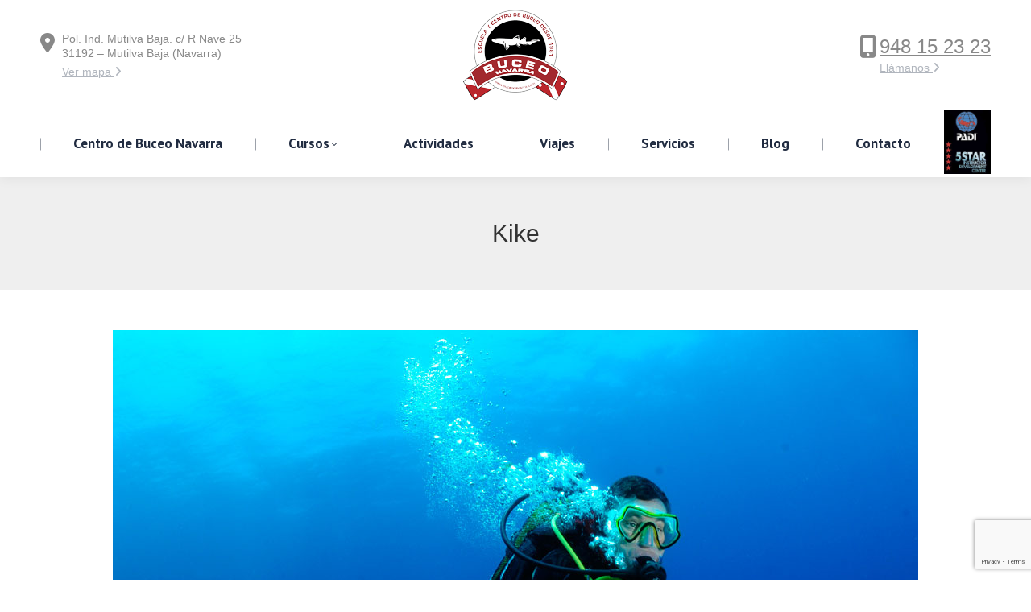

--- FILE ---
content_type: text/html; charset=UTF-8
request_url: https://buceonavarra.com/galeria/archipielago-maltes-malta-gozo-y-comino/kike-3/
body_size: 10324
content:
<!DOCTYPE html>
<!--[if !(IE 6) | !(IE 7) | !(IE 8)  ]><!-->
<html lang="es" class="no-js">
<!--<![endif]-->
<head>
	<meta charset="UTF-8" />
				<meta name="viewport" content="width=device-width, initial-scale=1, maximum-scale=1, user-scalable=0"/>
			<meta name="theme-color" content="#de0129"/>	<link rel="profile" href="https://gmpg.org/xfn/11" />
	<meta name='robots' content='index, follow, max-image-preview:large, max-snippet:-1, max-video-preview:-1' />

	<!-- This site is optimized with the Yoast SEO plugin v26.7 - https://yoast.com/wordpress/plugins/seo/ -->
	<title>Kike - Buceo Navarra</title>
	<link rel="canonical" href="https://buceonavarra.com/galeria/archipielago-maltes-malta-gozo-y-comino/kike-3/" />
	<meta property="og:locale" content="es_ES" />
	<meta property="og:type" content="article" />
	<meta property="og:title" content="Kike - Buceo Navarra" />
	<meta property="og:url" content="https://buceonavarra.com/galeria/archipielago-maltes-malta-gozo-y-comino/kike-3/" />
	<meta property="og:site_name" content="Buceo Navarra" />
	<meta property="article:modified_time" content="2019-08-01T18:45:03+00:00" />
	<meta property="og:image" content="https://buceonavarra.com/galeria/archipielago-maltes-malta-gozo-y-comino/kike-3" />
	<meta property="og:image:width" content="1000" />
	<meta property="og:image:height" content="664" />
	<meta property="og:image:type" content="image/jpeg" />
	<meta name="twitter:card" content="summary_large_image" />
	<script type="application/ld+json" class="yoast-schema-graph">{"@context":"https://schema.org","@graph":[{"@type":"WebPage","@id":"https://buceonavarra.com/galeria/archipielago-maltes-malta-gozo-y-comino/kike-3/","url":"https://buceonavarra.com/galeria/archipielago-maltes-malta-gozo-y-comino/kike-3/","name":"Kike - Buceo Navarra","isPartOf":{"@id":"https://buceonavarra.com/#website"},"primaryImageOfPage":{"@id":"https://buceonavarra.com/galeria/archipielago-maltes-malta-gozo-y-comino/kike-3/#primaryimage"},"image":{"@id":"https://buceonavarra.com/galeria/archipielago-maltes-malta-gozo-y-comino/kike-3/#primaryimage"},"thumbnailUrl":"https://buceonavarra.com/web/wp-content/uploads/2019/02/Kike.jpg","datePublished":"2019-08-01T18:34:18+00:00","dateModified":"2019-08-01T18:45:03+00:00","breadcrumb":{"@id":"https://buceonavarra.com/galeria/archipielago-maltes-malta-gozo-y-comino/kike-3/#breadcrumb"},"inLanguage":"es","potentialAction":[{"@type":"ReadAction","target":["https://buceonavarra.com/galeria/archipielago-maltes-malta-gozo-y-comino/kike-3/"]}]},{"@type":"ImageObject","inLanguage":"es","@id":"https://buceonavarra.com/galeria/archipielago-maltes-malta-gozo-y-comino/kike-3/#primaryimage","url":"https://buceonavarra.com/web/wp-content/uploads/2019/02/Kike.jpg","contentUrl":"https://buceonavarra.com/web/wp-content/uploads/2019/02/Kike.jpg","width":1000,"height":664,"caption":"buceando"},{"@type":"BreadcrumbList","@id":"https://buceonavarra.com/galeria/archipielago-maltes-malta-gozo-y-comino/kike-3/#breadcrumb","itemListElement":[{"@type":"ListItem","position":1,"name":"Portada","item":"https://buceonavarra.com/"},{"@type":"ListItem","position":2,"name":"Kike"}]},{"@type":"WebSite","@id":"https://buceonavarra.com/#website","url":"https://buceonavarra.com/","name":"Buceo Navarra","description":"Escuela de buceo en Navarra","potentialAction":[{"@type":"SearchAction","target":{"@type":"EntryPoint","urlTemplate":"https://buceonavarra.com/?s={search_term_string}"},"query-input":{"@type":"PropertyValueSpecification","valueRequired":true,"valueName":"search_term_string"}}],"inLanguage":"es"}]}</script>
	<!-- / Yoast SEO plugin. -->


<link rel='dns-prefetch' href='//fonts.googleapis.com' />
<link rel="alternate" type="application/rss+xml" title="Buceo Navarra &raquo; Feed" href="https://buceonavarra.com/feed/" />
<link rel="alternate" type="application/rss+xml" title="Buceo Navarra &raquo; Feed de los comentarios" href="https://buceonavarra.com/comments/feed/" />
<link rel="alternate" type="application/rss+xml" title="Buceo Navarra &raquo; Comentario Kike del feed" href="https://buceonavarra.com/galeria/archipielago-maltes-malta-gozo-y-comino/kike-3/feed/" />
<link rel="alternate" title="oEmbed (JSON)" type="application/json+oembed" href="https://buceonavarra.com/wp-json/oembed/1.0/embed?url=https%3A%2F%2Fbuceonavarra.com%2Fgaleria%2Farchipielago-maltes-malta-gozo-y-comino%2Fkike-3%2F" />
<link rel="alternate" title="oEmbed (XML)" type="text/xml+oembed" href="https://buceonavarra.com/wp-json/oembed/1.0/embed?url=https%3A%2F%2Fbuceonavarra.com%2Fgaleria%2Farchipielago-maltes-malta-gozo-y-comino%2Fkike-3%2F&#038;format=xml" />
<style id='wp-img-auto-sizes-contain-inline-css'>
img:is([sizes=auto i],[sizes^="auto," i]){contain-intrinsic-size:3000px 1500px}
/*# sourceURL=wp-img-auto-sizes-contain-inline-css */
</style>
<style id='wp-emoji-styles-inline-css'>

	img.wp-smiley, img.emoji {
		display: inline !important;
		border: none !important;
		box-shadow: none !important;
		height: 1em !important;
		width: 1em !important;
		margin: 0 0.07em !important;
		vertical-align: -0.1em !important;
		background: none !important;
		padding: 0 !important;
	}
/*# sourceURL=wp-emoji-styles-inline-css */
</style>
<style id='classic-theme-styles-inline-css'>
/*! This file is auto-generated */
.wp-block-button__link{color:#fff;background-color:#32373c;border-radius:9999px;box-shadow:none;text-decoration:none;padding:calc(.667em + 2px) calc(1.333em + 2px);font-size:1.125em}.wp-block-file__button{background:#32373c;color:#fff;text-decoration:none}
/*# sourceURL=/wp-includes/css/classic-themes.min.css */
</style>
<link rel='stylesheet' id='contact-form-7-css' href='https://buceonavarra.com/web/wp-content/plugins/contact-form-7/includes/css/styles.css?ver=6.1.4' media='all' />
<link rel='stylesheet' id='the7-font-css' href='https://buceonavarra.com/web/wp-content/themes/dt-the7/fonts/icomoon-the7-font/icomoon-the7-font.min.css?ver=14.0.1.1' media='all' />
<link rel='stylesheet' id='the7-awesome-fonts-css' href='https://buceonavarra.com/web/wp-content/themes/dt-the7/fonts/FontAwesome/css/all.min.css?ver=14.0.1.1' media='all' />
<link rel='stylesheet' id='the7-awesome-fonts-back-css' href='https://buceonavarra.com/web/wp-content/themes/dt-the7/fonts/FontAwesome/back-compat.min.css?ver=14.0.1.1' media='all' />
<link rel='stylesheet' id='dt-web-fonts-css' href='https://fonts.googleapis.com/css?family=PT+Sans:400,600,700%7COpen+Sans:400,600,700%7CRoboto:400,600,700' media='all' />
<link rel='stylesheet' id='dt-main-css' href='https://buceonavarra.com/web/wp-content/themes/dt-the7/css/main.min.css?ver=14.0.1.1' media='all' />
<link rel='stylesheet' id='the7-custom-scrollbar-css' href='https://buceonavarra.com/web/wp-content/themes/dt-the7/lib/custom-scrollbar/custom-scrollbar.min.css?ver=14.0.1.1' media='all' />
<link rel='stylesheet' id='the7-wpbakery-css' href='https://buceonavarra.com/web/wp-content/themes/dt-the7/css/wpbakery.min.css?ver=14.0.1.1' media='all' />
<link rel='stylesheet' id='the7-core-css' href='https://buceonavarra.com/web/wp-content/plugins/dt-the7-core/assets/css/post-type.min.css?ver=2.7.12' media='all' />
<link rel='stylesheet' id='the7-css-vars-css' href='https://buceonavarra.com/web/wp-content/uploads/the7-css/css-vars.css?ver=e223d51e09e6' media='all' />
<link rel='stylesheet' id='dt-custom-css' href='https://buceonavarra.com/web/wp-content/uploads/the7-css/custom.css?ver=e223d51e09e6' media='all' />
<link rel='stylesheet' id='dt-media-css' href='https://buceonavarra.com/web/wp-content/uploads/the7-css/media.css?ver=e223d51e09e6' media='all' />
<link rel='stylesheet' id='the7-mega-menu-css' href='https://buceonavarra.com/web/wp-content/uploads/the7-css/mega-menu.css?ver=e223d51e09e6' media='all' />
<link rel='stylesheet' id='the7-elements-albums-portfolio-css' href='https://buceonavarra.com/web/wp-content/uploads/the7-css/the7-elements-albums-portfolio.css?ver=e223d51e09e6' media='all' />
<link rel='stylesheet' id='the7-elements-css' href='https://buceonavarra.com/web/wp-content/uploads/the7-css/post-type-dynamic.css?ver=e223d51e09e6' media='all' />
<link rel='stylesheet' id='style-css' href='https://buceonavarra.com/web/wp-content/themes/dt-the7-child/style.css?ver=14.0.1.1' media='all' />
<script src="https://buceonavarra.com/web/wp-includes/js/jquery/jquery.min.js?ver=3.7.1" id="jquery-core-js"></script>
<script src="https://buceonavarra.com/web/wp-includes/js/jquery/jquery-migrate.min.js?ver=3.4.1" id="jquery-migrate-js"></script>
<script id="dt-above-fold-js-extra">
var dtLocal = {"themeUrl":"https://buceonavarra.com/web/wp-content/themes/dt-the7","passText":"Para ver esta publicaci\u00f3n protegida, introduce la contrase\u00f1a debajo:","moreButtonText":{"loading":"Cargando...","loadMore":"Cargar m\u00e1s"},"postID":"3503","ajaxurl":"https://buceonavarra.com/web/wp-admin/admin-ajax.php","REST":{"baseUrl":"https://buceonavarra.com/wp-json/the7/v1","endpoints":{"sendMail":"/send-mail"}},"contactMessages":{"required":"One or more fields have an error. Please check and try again.","terms":"Please accept the privacy policy.","fillTheCaptchaError":"Please, fill the captcha."},"captchaSiteKey":"","ajaxNonce":"1537b0642c","pageData":"","themeSettings":{"smoothScroll":"off","lazyLoading":false,"desktopHeader":{"height":220},"ToggleCaptionEnabled":"disabled","ToggleCaption":"Navigation","floatingHeader":{"showAfter":220,"showMenu":true,"height":100,"logo":{"showLogo":true,"html":"\u003Cimg class=\" preload-me\" src=\"https://buceonavarra.com/web/wp-content/uploads/2017/06/logo_alitan-130.png\" srcset=\"https://buceonavarra.com/web/wp-content/uploads/2017/06/logo_alitan-130.png 130w, https://buceonavarra.com/web/wp-content/uploads/2017/06/logo_alitan-280.png 280w\" width=\"130\" height=\"113\"   sizes=\"130px\" alt=\"Buceo Navarra\" /\u003E","url":"https://buceonavarra.com/"}},"topLine":{"floatingTopLine":{"logo":{"showLogo":false,"html":""}}},"mobileHeader":{"firstSwitchPoint":980,"secondSwitchPoint":700,"firstSwitchPointHeight":60,"secondSwitchPointHeight":60,"mobileToggleCaptionEnabled":"disabled","mobileToggleCaption":"Men\u00fa"},"stickyMobileHeaderFirstSwitch":{"logo":{"html":"\u003Cimg class=\" preload-me\" src=\"https://buceonavarra.com/web/wp-content/uploads/2017/06/logo_alitan-130.png\" srcset=\"https://buceonavarra.com/web/wp-content/uploads/2017/06/logo_alitan-130.png 130w, https://buceonavarra.com/web/wp-content/uploads/2017/06/logo_alitan-280.png 280w\" width=\"130\" height=\"113\"   sizes=\"130px\" alt=\"Buceo Navarra\" /\u003E"}},"stickyMobileHeaderSecondSwitch":{"logo":{"html":"\u003Cimg class=\" preload-me\" src=\"https://buceonavarra.com/web/wp-content/uploads/2017/06/logo_alitan-130.png\" srcset=\"https://buceonavarra.com/web/wp-content/uploads/2017/06/logo_alitan-130.png 130w, https://buceonavarra.com/web/wp-content/uploads/2017/06/logo_alitan-280.png 280w\" width=\"130\" height=\"113\"   sizes=\"130px\" alt=\"Buceo Navarra\" /\u003E"}},"sidebar":{"switchPoint":768},"boxedWidth":"1280px"},"VCMobileScreenWidth":"768"};
var dtShare = {"shareButtonText":{"facebook":"Compartir en Facebook","twitter":"Share on X","pinterest":"Tweet","linkedin":"Compartir en Linkedin","whatsapp":"Compartir en Whatsapp"},"overlayOpacity":"85"};
//# sourceURL=dt-above-fold-js-extra
</script>
<script src="https://buceonavarra.com/web/wp-content/themes/dt-the7/js/above-the-fold.min.js?ver=14.0.1.1" id="dt-above-fold-js"></script>
<script></script><link rel="https://api.w.org/" href="https://buceonavarra.com/wp-json/" /><link rel="alternate" title="JSON" type="application/json" href="https://buceonavarra.com/wp-json/wp/v2/media/3503" /><link rel="EditURI" type="application/rsd+xml" title="RSD" href="https://buceonavarra.com/web/xmlrpc.php?rsd" />
<meta name="generator" content="WordPress 6.9" />
<link rel='shortlink' href='https://buceonavarra.com/?p=3503' />
<script type='text/javascript'>
				jQuery(document).ready(function($) {
				var ult_smooth_speed = 480;
				var ult_smooth_step = 80;
				$('html').attr('data-ult_smooth_speed',ult_smooth_speed).attr('data-ult_smooth_step',ult_smooth_step);
				});
			</script><style>.recentcomments a{display:inline !important;padding:0 !important;margin:0 !important;}</style><meta name="generator" content="Powered by WPBakery Page Builder - drag and drop page builder for WordPress."/>
<link rel="icon" href="https://buceonavarra.com/web/wp-content/uploads/2017/06/favicon-16x16.png" type="image/png" sizes="16x16"/><link rel="icon" href="https://buceonavarra.com/web/wp-content/uploads/2017/06/favicon-32x32.png" type="image/png" sizes="32x32"/><link rel="apple-touch-icon" href="https://buceonavarra.com/web/wp-content/uploads/2017/06/logo_alitan-130.png"><link rel="apple-touch-icon" sizes="76x76" href="https://buceonavarra.com/web/wp-content/uploads/2017/06/logo_alitan-130.png"><link rel="apple-touch-icon" sizes="120x120" href="https://buceonavarra.com/web/wp-content/uploads/2017/06/logo_alitan-130.png"><link rel="apple-touch-icon" sizes="152x152" href="https://buceonavarra.com/web/wp-content/uploads/2020/06/logo_fondo-tr.png"><noscript><style> .wpb_animate_when_almost_visible { opacity: 1; }</style></noscript><style id='the7-custom-inline-css' type='text/css'>
/*Font near contact form select menus*/
.cf7-text { font-size: 15px; font-weight: 700; color: #202b40;}
/*Font in contact form messages*/
.wpcf7-response-output {color: #202b40; font-size: 14px; line-height: 20px; font-weight: 700;}
/*Phone number color in header on mobile devices*/
.dt-phone-header *,.dt-phone-header:hover *{color: inherit; text-decoration: inherit;}
/*Phone number color in contacts on mobile devices*/
.dt-phone h3 *, .dt-phone h3:hover *{color: inherit;}
#bottom-menu .menu-text {text-decoration: underline;}
#exitpopup-modal .modal-body {padding: 0px 0px!important; }
/*.stripe a {color: #de0129!important;}*/
.fancy-date {display: none;}
time.entry-date.updated {display: none;}
.wf-float-right {float: left;}
span.fot-icon {font-size: 25px;}
.wpcf7 form.sent .wpcf7-response-output {border-color: #46b450; /* Green */}
</style>
<style id='global-styles-inline-css'>
:root{--wp--preset--aspect-ratio--square: 1;--wp--preset--aspect-ratio--4-3: 4/3;--wp--preset--aspect-ratio--3-4: 3/4;--wp--preset--aspect-ratio--3-2: 3/2;--wp--preset--aspect-ratio--2-3: 2/3;--wp--preset--aspect-ratio--16-9: 16/9;--wp--preset--aspect-ratio--9-16: 9/16;--wp--preset--color--black: #000000;--wp--preset--color--cyan-bluish-gray: #abb8c3;--wp--preset--color--white: #FFF;--wp--preset--color--pale-pink: #f78da7;--wp--preset--color--vivid-red: #cf2e2e;--wp--preset--color--luminous-vivid-orange: #ff6900;--wp--preset--color--luminous-vivid-amber: #fcb900;--wp--preset--color--light-green-cyan: #7bdcb5;--wp--preset--color--vivid-green-cyan: #00d084;--wp--preset--color--pale-cyan-blue: #8ed1fc;--wp--preset--color--vivid-cyan-blue: #0693e3;--wp--preset--color--vivid-purple: #9b51e0;--wp--preset--color--accent: #de0129;--wp--preset--color--dark-gray: #111;--wp--preset--color--light-gray: #767676;--wp--preset--gradient--vivid-cyan-blue-to-vivid-purple: linear-gradient(135deg,rgb(6,147,227) 0%,rgb(155,81,224) 100%);--wp--preset--gradient--light-green-cyan-to-vivid-green-cyan: linear-gradient(135deg,rgb(122,220,180) 0%,rgb(0,208,130) 100%);--wp--preset--gradient--luminous-vivid-amber-to-luminous-vivid-orange: linear-gradient(135deg,rgb(252,185,0) 0%,rgb(255,105,0) 100%);--wp--preset--gradient--luminous-vivid-orange-to-vivid-red: linear-gradient(135deg,rgb(255,105,0) 0%,rgb(207,46,46) 100%);--wp--preset--gradient--very-light-gray-to-cyan-bluish-gray: linear-gradient(135deg,rgb(238,238,238) 0%,rgb(169,184,195) 100%);--wp--preset--gradient--cool-to-warm-spectrum: linear-gradient(135deg,rgb(74,234,220) 0%,rgb(151,120,209) 20%,rgb(207,42,186) 40%,rgb(238,44,130) 60%,rgb(251,105,98) 80%,rgb(254,248,76) 100%);--wp--preset--gradient--blush-light-purple: linear-gradient(135deg,rgb(255,206,236) 0%,rgb(152,150,240) 100%);--wp--preset--gradient--blush-bordeaux: linear-gradient(135deg,rgb(254,205,165) 0%,rgb(254,45,45) 50%,rgb(107,0,62) 100%);--wp--preset--gradient--luminous-dusk: linear-gradient(135deg,rgb(255,203,112) 0%,rgb(199,81,192) 50%,rgb(65,88,208) 100%);--wp--preset--gradient--pale-ocean: linear-gradient(135deg,rgb(255,245,203) 0%,rgb(182,227,212) 50%,rgb(51,167,181) 100%);--wp--preset--gradient--electric-grass: linear-gradient(135deg,rgb(202,248,128) 0%,rgb(113,206,126) 100%);--wp--preset--gradient--midnight: linear-gradient(135deg,rgb(2,3,129) 0%,rgb(40,116,252) 100%);--wp--preset--font-size--small: 13px;--wp--preset--font-size--medium: 20px;--wp--preset--font-size--large: 36px;--wp--preset--font-size--x-large: 42px;--wp--preset--spacing--20: 0.44rem;--wp--preset--spacing--30: 0.67rem;--wp--preset--spacing--40: 1rem;--wp--preset--spacing--50: 1.5rem;--wp--preset--spacing--60: 2.25rem;--wp--preset--spacing--70: 3.38rem;--wp--preset--spacing--80: 5.06rem;--wp--preset--shadow--natural: 6px 6px 9px rgba(0, 0, 0, 0.2);--wp--preset--shadow--deep: 12px 12px 50px rgba(0, 0, 0, 0.4);--wp--preset--shadow--sharp: 6px 6px 0px rgba(0, 0, 0, 0.2);--wp--preset--shadow--outlined: 6px 6px 0px -3px rgb(255, 255, 255), 6px 6px rgb(0, 0, 0);--wp--preset--shadow--crisp: 6px 6px 0px rgb(0, 0, 0);}:where(.is-layout-flex){gap: 0.5em;}:where(.is-layout-grid){gap: 0.5em;}body .is-layout-flex{display: flex;}.is-layout-flex{flex-wrap: wrap;align-items: center;}.is-layout-flex > :is(*, div){margin: 0;}body .is-layout-grid{display: grid;}.is-layout-grid > :is(*, div){margin: 0;}:where(.wp-block-columns.is-layout-flex){gap: 2em;}:where(.wp-block-columns.is-layout-grid){gap: 2em;}:where(.wp-block-post-template.is-layout-flex){gap: 1.25em;}:where(.wp-block-post-template.is-layout-grid){gap: 1.25em;}.has-black-color{color: var(--wp--preset--color--black) !important;}.has-cyan-bluish-gray-color{color: var(--wp--preset--color--cyan-bluish-gray) !important;}.has-white-color{color: var(--wp--preset--color--white) !important;}.has-pale-pink-color{color: var(--wp--preset--color--pale-pink) !important;}.has-vivid-red-color{color: var(--wp--preset--color--vivid-red) !important;}.has-luminous-vivid-orange-color{color: var(--wp--preset--color--luminous-vivid-orange) !important;}.has-luminous-vivid-amber-color{color: var(--wp--preset--color--luminous-vivid-amber) !important;}.has-light-green-cyan-color{color: var(--wp--preset--color--light-green-cyan) !important;}.has-vivid-green-cyan-color{color: var(--wp--preset--color--vivid-green-cyan) !important;}.has-pale-cyan-blue-color{color: var(--wp--preset--color--pale-cyan-blue) !important;}.has-vivid-cyan-blue-color{color: var(--wp--preset--color--vivid-cyan-blue) !important;}.has-vivid-purple-color{color: var(--wp--preset--color--vivid-purple) !important;}.has-black-background-color{background-color: var(--wp--preset--color--black) !important;}.has-cyan-bluish-gray-background-color{background-color: var(--wp--preset--color--cyan-bluish-gray) !important;}.has-white-background-color{background-color: var(--wp--preset--color--white) !important;}.has-pale-pink-background-color{background-color: var(--wp--preset--color--pale-pink) !important;}.has-vivid-red-background-color{background-color: var(--wp--preset--color--vivid-red) !important;}.has-luminous-vivid-orange-background-color{background-color: var(--wp--preset--color--luminous-vivid-orange) !important;}.has-luminous-vivid-amber-background-color{background-color: var(--wp--preset--color--luminous-vivid-amber) !important;}.has-light-green-cyan-background-color{background-color: var(--wp--preset--color--light-green-cyan) !important;}.has-vivid-green-cyan-background-color{background-color: var(--wp--preset--color--vivid-green-cyan) !important;}.has-pale-cyan-blue-background-color{background-color: var(--wp--preset--color--pale-cyan-blue) !important;}.has-vivid-cyan-blue-background-color{background-color: var(--wp--preset--color--vivid-cyan-blue) !important;}.has-vivid-purple-background-color{background-color: var(--wp--preset--color--vivid-purple) !important;}.has-black-border-color{border-color: var(--wp--preset--color--black) !important;}.has-cyan-bluish-gray-border-color{border-color: var(--wp--preset--color--cyan-bluish-gray) !important;}.has-white-border-color{border-color: var(--wp--preset--color--white) !important;}.has-pale-pink-border-color{border-color: var(--wp--preset--color--pale-pink) !important;}.has-vivid-red-border-color{border-color: var(--wp--preset--color--vivid-red) !important;}.has-luminous-vivid-orange-border-color{border-color: var(--wp--preset--color--luminous-vivid-orange) !important;}.has-luminous-vivid-amber-border-color{border-color: var(--wp--preset--color--luminous-vivid-amber) !important;}.has-light-green-cyan-border-color{border-color: var(--wp--preset--color--light-green-cyan) !important;}.has-vivid-green-cyan-border-color{border-color: var(--wp--preset--color--vivid-green-cyan) !important;}.has-pale-cyan-blue-border-color{border-color: var(--wp--preset--color--pale-cyan-blue) !important;}.has-vivid-cyan-blue-border-color{border-color: var(--wp--preset--color--vivid-cyan-blue) !important;}.has-vivid-purple-border-color{border-color: var(--wp--preset--color--vivid-purple) !important;}.has-vivid-cyan-blue-to-vivid-purple-gradient-background{background: var(--wp--preset--gradient--vivid-cyan-blue-to-vivid-purple) !important;}.has-light-green-cyan-to-vivid-green-cyan-gradient-background{background: var(--wp--preset--gradient--light-green-cyan-to-vivid-green-cyan) !important;}.has-luminous-vivid-amber-to-luminous-vivid-orange-gradient-background{background: var(--wp--preset--gradient--luminous-vivid-amber-to-luminous-vivid-orange) !important;}.has-luminous-vivid-orange-to-vivid-red-gradient-background{background: var(--wp--preset--gradient--luminous-vivid-orange-to-vivid-red) !important;}.has-very-light-gray-to-cyan-bluish-gray-gradient-background{background: var(--wp--preset--gradient--very-light-gray-to-cyan-bluish-gray) !important;}.has-cool-to-warm-spectrum-gradient-background{background: var(--wp--preset--gradient--cool-to-warm-spectrum) !important;}.has-blush-light-purple-gradient-background{background: var(--wp--preset--gradient--blush-light-purple) !important;}.has-blush-bordeaux-gradient-background{background: var(--wp--preset--gradient--blush-bordeaux) !important;}.has-luminous-dusk-gradient-background{background: var(--wp--preset--gradient--luminous-dusk) !important;}.has-pale-ocean-gradient-background{background: var(--wp--preset--gradient--pale-ocean) !important;}.has-electric-grass-gradient-background{background: var(--wp--preset--gradient--electric-grass) !important;}.has-midnight-gradient-background{background: var(--wp--preset--gradient--midnight) !important;}.has-small-font-size{font-size: var(--wp--preset--font-size--small) !important;}.has-medium-font-size{font-size: var(--wp--preset--font-size--medium) !important;}.has-large-font-size{font-size: var(--wp--preset--font-size--large) !important;}.has-x-large-font-size{font-size: var(--wp--preset--font-size--x-large) !important;}
/*# sourceURL=global-styles-inline-css */
</style>
</head>
<body id="the7-body" class="attachment wp-singular attachment-template-default single single-attachment postid-3503 attachmentid-3503 attachment-jpeg wp-embed-responsive wp-theme-dt-the7 wp-child-theme-dt-the7-child the7-core-ver-2.7.12 dt-responsive-on right-mobile-menu-close-icon ouside-menu-close-icon mobile-hamburger-close-bg-enable mobile-hamburger-close-bg-hover-enable  fade-medium-mobile-menu-close-icon fade-medium-menu-close-icon srcset-enabled btn-flat custom-btn-color custom-btn-hover-color footer-overlap phantom-fade phantom-shadow-decoration phantom-custom-logo-on sticky-mobile-header top-header first-switch-logo-center first-switch-menu-left second-switch-logo-center second-switch-menu-left layzr-loading-on popup-message-style the7-ver-14.0.1.1 dt-fa-compatibility wpb-js-composer js-comp-ver-8.7.2 vc_responsive">
<!-- The7 14.0.1.1 -->

<div id="page" >
	<a class="skip-link screen-reader-text" href="#content">Saltar al contenido</a>

<div class="masthead classic-header justify logo-center widgets dividers surround shadow-decoration shadow-mobile-header-decoration small-mobile-menu-icon mobile-menu-icon-bg-on mobile-menu-icon-hover-bg-on dt-parent-menu-clickable show-sub-menu-on-hover show-device-logo show-mobile-logo" >

	<div class="top-bar line-content top-bar-empty top-bar-line-hide">
	<div class="top-bar-bg" ></div>
	<div class="mini-widgets left-widgets"></div><div class="mini-widgets right-widgets"></div></div>

	<header class="header-bar" role="banner">

		<div class="branding">
	<div id="site-title" class="assistive-text">Buceo Navarra</div>
	<div id="site-description" class="assistive-text">Escuela de buceo en Navarra</div>
	<a class="" href="https://buceonavarra.com/"><img class=" preload-me" src="https://buceonavarra.com/web/wp-content/uploads/2017/06/logo_alitan-130.png" srcset="https://buceonavarra.com/web/wp-content/uploads/2017/06/logo_alitan-130.png 130w, https://buceonavarra.com/web/wp-content/uploads/2017/06/logo_alitan-280.png 280w" width="130" height="113"   sizes="130px" alt="Buceo Navarra" /><img class="mobile-logo preload-me" src="https://buceonavarra.com/web/wp-content/uploads/2017/06/logo_alitan-130.png" srcset="https://buceonavarra.com/web/wp-content/uploads/2017/06/logo_alitan-130.png 130w, https://buceonavarra.com/web/wp-content/uploads/2017/06/logo_alitan-280.png 280w" width="130" height="113"   sizes="130px" alt="Buceo Navarra" /></a><div class="mini-widgets"><div class="text-area show-on-desktop in-menu-first-switch in-menu-second-switch"><p><i class='fa fa-map-marker' style='font-size: 24px;line-height: 28px;'></i></p>
<p style='margin: -28px 0px 0px 27px;'>Pol. Ind. Mutilva Baja. c/ R Nave 25<br />31192 – Mutilva Baja (Navarra)</p>
<p style='margin: 5px 0px 0px 27px;'><a href='#!/contacto' class='anchor-link' style='color: #b0b5bd;'>Ver mapa <i class='fa fa-angle-right'></i></a></p>
</div></div><div class="mini-widgets"><div class="text-area show-on-desktop in-menu-first-switch in-menu-second-switch"><p><i class='fa fa-mobile' style='font-size: 28px; line-height: 28px;'></i></p>
<p class='dt-phone-header' style='margin: -26px 0px 0px 25px; font-size: 24px; line-height: 24px;'><a href="tel:+34948152323"> 948 15 23 23 </a></p>
<p style='margin: 5px 0px 0px 25px;'><a class='call-me-back-modal dt-dance-header-link' style='color: #b0b5bd;'>Llámanos <i class='fa fa-angle-right'></i></a></p>
</div></div></div>

		<nav class="navigation">

			<ul id="primary-menu" class="main-nav underline-decoration downwards-line level-arrows-on"><li class="menu-item menu-item-type-post_type menu-item-object-page menu-item-1132 first depth-0"><a href='https://buceonavarra.com/centro-buceo-navarra/' data-level='1'><span class="menu-item-text"><span class="menu-text">Centro de Buceo Navarra</span></span></a></li> <li class="menu-item menu-item-type-post_type menu-item-object-page menu-item-has-children menu-item-1094 has-children depth-0"><a href='https://buceonavarra.com/cursos-buceo-padi/' data-level='1' aria-haspopup='true' aria-expanded='false'><span class="menu-item-text"><span class="menu-text">Cursos</span></span></a><ul class="sub-nav level-arrows-on" role="group"><li class="menu-item menu-item-type-custom menu-item-object-custom menu-item-has-children menu-item-1163 first has-children depth-1"><a href='/cursos#!/prueba' data-level='2' aria-haspopup='true' aria-expanded='false'><span class="menu-item-text"><span class="menu-text">Prueba el Buceo</span></span></a><ul class="sub-nav level-arrows-on" role="group"><li class="menu-item menu-item-type-post_type menu-item-object-page menu-item-3969 first depth-2"><a href='https://buceonavarra.com/bautizo-de-buceo/' data-level='3'><span class="menu-item-text"><span class="menu-text">Bautizo de Buceo</span></span></a></li> </ul></li> <li class="menu-item menu-item-type-custom menu-item-object-custom menu-item-has-children menu-item-1164 has-children depth-1"><a href='/cursos#!/iniciacion' data-level='2' aria-haspopup='true' aria-expanded='false'><span class="menu-item-text"><span class="menu-text">Iníciate en el Buceo</span></span></a><ul class="sub-nav level-arrows-on" role="group"><li class="menu-item menu-item-type-post_type menu-item-object-page menu-item-3971 first depth-2"><a href='https://buceonavarra.com/curso-de-buceo-owd-open-water-diver-de-padi/' data-level='3'><span class="menu-item-text"><span class="menu-text">Curso de buceo OWD – Open Water Diver de PADI</span></span></a></li> </ul></li> <li class="menu-item menu-item-type-custom menu-item-object-custom menu-item-has-children menu-item-1165 has-children depth-1"><a href='/cursos#!/mejora' data-level='2' aria-haspopup='true' aria-expanded='false'><span class="menu-item-text"><span class="menu-text">Mejora y formación continua</span></span></a><ul class="sub-nav level-arrows-on" role="group"><li class="menu-item menu-item-type-post_type menu-item-object-page menu-item-3970 first depth-2"><a href='https://buceonavarra.com/curso-de-buceo-avanzado-padi/' data-level='3'><span class="menu-item-text"><span class="menu-text">Curso de buceo Avanzado – PADI</span></span></a></li> <li class="menu-item menu-item-type-post_type menu-item-object-page menu-item-3968 depth-2"><a href='https://buceonavarra.com/curso-de-nitrox/' data-level='3'><span class="menu-item-text"><span class="menu-text">Curso de Nitrox</span></span></a></li> </ul></li> <li class="menu-item menu-item-type-custom menu-item-object-custom menu-item-1166 depth-1"><a href='/cursos#!/profesionales' data-level='2'><span class="menu-item-text"><span class="menu-text">Formación para profesionales</span></span></a></li> </ul></li> <li class="menu-item menu-item-type-custom menu-item-object-custom menu-item-1193 depth-0"><a href='http://www.buceonavarra.com/#!/actividades' data-level='1'><span class="menu-item-text"><span class="menu-text">Actividades</span></span></a></li> <li class="menu-item menu-item-type-post_type menu-item-object-page menu-item-1194 depth-0"><a href='https://buceonavarra.com/viajes-buceo/' data-level='1'><span class="menu-item-text"><span class="menu-text">Viajes</span></span></a></li> <li class="menu-item menu-item-type-post_type menu-item-object-page menu-item-1298 depth-0"><a href='https://buceonavarra.com/servicios/' data-level='1'><span class="menu-item-text"><span class="menu-text">Servicios</span></span></a></li> <li class="menu-item menu-item-type-post_type menu-item-object-page menu-item-1451 depth-0"><a href='https://buceonavarra.com/blog/' data-level='1'><span class="menu-item-text"><span class="menu-text">Blog</span></span></a></li> <li class="menu-item menu-item-type-custom menu-item-object-custom menu-item-1196 last depth-0"><a href='http://www.buceonavarra.com/#!/contacto' data-level='1'><span class="menu-item-text"><span class="menu-text">Contacto</span></span></a></li> </ul>
			<div class="mini-widgets"><div class="text-area show-on-desktop near-logo-first-switch in-menu-second-switch"><p><img src="https://buceonavarra.com/web/wp-content/uploads/2016/03/logo_padi5.jpg" width="58px"></p>
</div></div>
		</nav>

	</header>

</div>
<div role="navigation" aria-label="Main Menu" class="dt-mobile-header mobile-menu-show-divider">
	<div class="dt-close-mobile-menu-icon" aria-label="Close" role="button" tabindex="0"><div class="close-line-wrap"><span class="close-line"></span><span class="close-line"></span><span class="close-line"></span></div></div>	<ul id="mobile-menu" class="mobile-main-nav">
		<li class="menu-item menu-item-type-post_type menu-item-object-page menu-item-1132 first depth-0"><a href='https://buceonavarra.com/centro-buceo-navarra/' data-level='1'><span class="menu-item-text"><span class="menu-text">Centro de Buceo Navarra</span></span></a></li> <li class="menu-item menu-item-type-post_type menu-item-object-page menu-item-has-children menu-item-1094 has-children depth-0"><a href='https://buceonavarra.com/cursos-buceo-padi/' data-level='1' aria-haspopup='true' aria-expanded='false'><span class="menu-item-text"><span class="menu-text">Cursos</span></span></a><ul class="sub-nav level-arrows-on" role="group"><li class="menu-item menu-item-type-custom menu-item-object-custom menu-item-has-children menu-item-1163 first has-children depth-1"><a href='/cursos#!/prueba' data-level='2' aria-haspopup='true' aria-expanded='false'><span class="menu-item-text"><span class="menu-text">Prueba el Buceo</span></span></a><ul class="sub-nav level-arrows-on" role="group"><li class="menu-item menu-item-type-post_type menu-item-object-page menu-item-3969 first depth-2"><a href='https://buceonavarra.com/bautizo-de-buceo/' data-level='3'><span class="menu-item-text"><span class="menu-text">Bautizo de Buceo</span></span></a></li> </ul></li> <li class="menu-item menu-item-type-custom menu-item-object-custom menu-item-has-children menu-item-1164 has-children depth-1"><a href='/cursos#!/iniciacion' data-level='2' aria-haspopup='true' aria-expanded='false'><span class="menu-item-text"><span class="menu-text">Iníciate en el Buceo</span></span></a><ul class="sub-nav level-arrows-on" role="group"><li class="menu-item menu-item-type-post_type menu-item-object-page menu-item-3971 first depth-2"><a href='https://buceonavarra.com/curso-de-buceo-owd-open-water-diver-de-padi/' data-level='3'><span class="menu-item-text"><span class="menu-text">Curso de buceo OWD – Open Water Diver de PADI</span></span></a></li> </ul></li> <li class="menu-item menu-item-type-custom menu-item-object-custom menu-item-has-children menu-item-1165 has-children depth-1"><a href='/cursos#!/mejora' data-level='2' aria-haspopup='true' aria-expanded='false'><span class="menu-item-text"><span class="menu-text">Mejora y formación continua</span></span></a><ul class="sub-nav level-arrows-on" role="group"><li class="menu-item menu-item-type-post_type menu-item-object-page menu-item-3970 first depth-2"><a href='https://buceonavarra.com/curso-de-buceo-avanzado-padi/' data-level='3'><span class="menu-item-text"><span class="menu-text">Curso de buceo Avanzado – PADI</span></span></a></li> <li class="menu-item menu-item-type-post_type menu-item-object-page menu-item-3968 depth-2"><a href='https://buceonavarra.com/curso-de-nitrox/' data-level='3'><span class="menu-item-text"><span class="menu-text">Curso de Nitrox</span></span></a></li> </ul></li> <li class="menu-item menu-item-type-custom menu-item-object-custom menu-item-1166 depth-1"><a href='/cursos#!/profesionales' data-level='2'><span class="menu-item-text"><span class="menu-text">Formación para profesionales</span></span></a></li> </ul></li> <li class="menu-item menu-item-type-custom menu-item-object-custom menu-item-1193 depth-0"><a href='http://www.buceonavarra.com/#!/actividades' data-level='1'><span class="menu-item-text"><span class="menu-text">Actividades</span></span></a></li> <li class="menu-item menu-item-type-post_type menu-item-object-page menu-item-1194 depth-0"><a href='https://buceonavarra.com/viajes-buceo/' data-level='1'><span class="menu-item-text"><span class="menu-text">Viajes</span></span></a></li> <li class="menu-item menu-item-type-post_type menu-item-object-page menu-item-1298 depth-0"><a href='https://buceonavarra.com/servicios/' data-level='1'><span class="menu-item-text"><span class="menu-text">Servicios</span></span></a></li> <li class="menu-item menu-item-type-post_type menu-item-object-page menu-item-1451 depth-0"><a href='https://buceonavarra.com/blog/' data-level='1'><span class="menu-item-text"><span class="menu-text">Blog</span></span></a></li> <li class="menu-item menu-item-type-custom menu-item-object-custom menu-item-1196 last depth-0"><a href='http://www.buceonavarra.com/#!/contacto' data-level='1'><span class="menu-item-text"><span class="menu-text">Contacto</span></span></a></li> 	</ul>
	<div class='mobile-mini-widgets-in-menu'></div>
</div>
<div class="page-inner">
		<div class="page-title title-center solid-bg breadcrumbs-off">
			<div class="wf-wrap">

				<div class="page-title-head hgroup"><h1 class="entry-title">Kike</h1></div>			</div>
		</div>

		

<div id="main" class="sidebar-none sidebar-divider-off">

	
	<div class="main-gradient"></div>
	<div class="wf-wrap">
	<div class="wf-container-main">

	

			<!-- Content -->
			<div id="content" class="content" role="main">

				
					
						<article id="post-3503" class="post-3503 attachment type-attachment status-inherit description-off">

							
							<a href="https://buceonavarra.com/web/wp-content/uploads/2019/02/Kike.jpg" class="alignnone rollover rollover-zoom dt-pswp-item layzr-bg" data-dt-img-description="" title="Kike"><img class="preload-me lazy-load aspect" src="data:image/svg+xml,%3Csvg%20xmlns%3D&#39;http%3A%2F%2Fwww.w3.org%2F2000%2Fsvg&#39;%20viewBox%3D&#39;0%200%201000%20664&#39;%2F%3E" data-src="https://buceonavarra.com/web/wp-content/uploads/2019/02/Kike.jpg" data-srcset="https://buceonavarra.com/web/wp-content/uploads/2019/02/Kike.jpg 1000w" loading="eager" style="--ratio: 1000 / 664" sizes="(max-width: 1000px) 100vw, 1000px" alt="buceando" width="1000" height="664"  /></a>
						</article>

						
					
				
			</div><!-- #content -->

			

			</div><!-- .wf-container -->
		</div><!-- .wf-wrap -->

	
	</div><!-- #main -->

	</div>


	<!-- !Footer -->
	<footer id="footer" class="footer solid-bg"  role="contentinfo">

		
<!-- !Bottom-bar -->
<div id="bottom-bar" class="solid-bg logo-left">
    <div class="wf-wrap">
        <div class="wf-container-bottom">

			
            <div class="wf-float-right">

				<div class="mini-nav"><ul id="bottom-menu"><li class="menu-item menu-item-type-post_type menu-item-object-page menu-item-1178 first depth-0"><a href='https://buceonavarra.com/preguntas-frecuentes-buceo/' data-level='1'><span class="menu-item-text"><span class="menu-text">Preguntas más frecuentes sobre buceo</span></span></a></li> <li class="menu-item menu-item-type-post_type menu-item-object-page menu-item-1270 last depth-0"><a href='https://buceonavarra.com/politica-de-privacidad/' data-level='1'><span class="menu-item-text"><span class="menu-text">Política de privacidad y cookies</span></span></a></li> </ul><div class="menu-select"><span class="customSelect1"><span class="customSelectInner">Footer (Menú inferior)</span></span></div></div><div class="bottom-text-block"><div align="right">Buceo Navarra © 2018 <span class="fot-icon"><a href="https://www.facebook.com/buceonavarra/" target="_blank"><i class="fa icon-facebook-squared"></i></a> <a href="https://twitter.com/buceonavarra" target="_blank"> <i class="fa icon-twitter"></i></a> <a href="https://www.youtube.com/user/Buceonavarra" target="_blank"> <i class="fa icon-youtube"></i></a></span></div>
</div>
            </div>

        </div><!-- .wf-container-bottom -->
    </div><!-- .wf-wrap -->
</div><!-- #bottom-bar -->
	</footer><!-- #footer -->

<a href="#" class="scroll-top"><svg version="1.1" xmlns="http://www.w3.org/2000/svg" xmlns:xlink="http://www.w3.org/1999/xlink" x="0px" y="0px"
	 viewBox="0 0 16 16" style="enable-background:new 0 0 16 16;" xml:space="preserve">
<path d="M11.7,6.3l-3-3C8.5,3.1,8.3,3,8,3c0,0,0,0,0,0C7.7,3,7.5,3.1,7.3,3.3l-3,3c-0.4,0.4-0.4,1,0,1.4c0.4,0.4,1,0.4,1.4,0L7,6.4
	V12c0,0.6,0.4,1,1,1s1-0.4,1-1V6.4l1.3,1.3c0.4,0.4,1,0.4,1.4,0C11.9,7.5,12,7.3,12,7S11.9,6.5,11.7,6.3z"/>
</svg><span class="screen-reader-text">Ir a Tienda</span></a>

</div><!-- #page -->

<script type="speculationrules">
{"prefetch":[{"source":"document","where":{"and":[{"href_matches":"/*"},{"not":{"href_matches":["/web/wp-*.php","/web/wp-admin/*","/web/wp-content/uploads/*","/web/wp-content/*","/web/wp-content/plugins/*","/web/wp-content/themes/dt-the7-child/*","/web/wp-content/themes/dt-the7/*","/*\\?(.+)"]}},{"not":{"selector_matches":"a[rel~=\"nofollow\"]"}},{"not":{"selector_matches":".no-prefetch, .no-prefetch a"}}]},"eagerness":"conservative"}]}
</script>
<script src="https://buceonavarra.com/web/wp-content/themes/dt-the7/js/main.min.js?ver=14.0.1.1" id="dt-main-js"></script>
<script src="https://buceonavarra.com/web/wp-includes/js/dist/hooks.min.js?ver=dd5603f07f9220ed27f1" id="wp-hooks-js"></script>
<script src="https://buceonavarra.com/web/wp-includes/js/dist/i18n.min.js?ver=c26c3dc7bed366793375" id="wp-i18n-js"></script>
<script id="wp-i18n-js-after">
wp.i18n.setLocaleData( { 'text direction\u0004ltr': [ 'ltr' ] } );
//# sourceURL=wp-i18n-js-after
</script>
<script src="https://buceonavarra.com/web/wp-content/plugins/contact-form-7/includes/swv/js/index.js?ver=6.1.4" id="swv-js"></script>
<script id="contact-form-7-js-translations">
( function( domain, translations ) {
	var localeData = translations.locale_data[ domain ] || translations.locale_data.messages;
	localeData[""].domain = domain;
	wp.i18n.setLocaleData( localeData, domain );
} )( "contact-form-7", {"translation-revision-date":"2025-12-01 15:45:40+0000","generator":"GlotPress\/4.0.3","domain":"messages","locale_data":{"messages":{"":{"domain":"messages","plural-forms":"nplurals=2; plural=n != 1;","lang":"es"},"This contact form is placed in the wrong place.":["Este formulario de contacto est\u00e1 situado en el lugar incorrecto."],"Error:":["Error:"]}},"comment":{"reference":"includes\/js\/index.js"}} );
//# sourceURL=contact-form-7-js-translations
</script>
<script id="contact-form-7-js-before">
var wpcf7 = {
    "api": {
        "root": "https:\/\/buceonavarra.com\/wp-json\/",
        "namespace": "contact-form-7\/v1"
    }
};
//# sourceURL=contact-form-7-js-before
</script>
<script src="https://buceonavarra.com/web/wp-content/plugins/contact-form-7/includes/js/index.js?ver=6.1.4" id="contact-form-7-js"></script>
<script src="https://buceonavarra.com/web/wp-content/themes/dt-the7/js/legacy.min.js?ver=14.0.1.1" id="dt-legacy-js"></script>
<script src="https://buceonavarra.com/web/wp-includes/js/comment-reply.min.js?ver=6.9" id="comment-reply-js" async data-wp-strategy="async" fetchpriority="low"></script>
<script src="https://buceonavarra.com/web/wp-content/themes/dt-the7/lib/jquery-mousewheel/jquery-mousewheel.min.js?ver=14.0.1.1" id="jquery-mousewheel-js"></script>
<script src="https://buceonavarra.com/web/wp-content/themes/dt-the7/lib/custom-scrollbar/custom-scrollbar.min.js?ver=14.0.1.1" id="the7-custom-scrollbar-js"></script>
<script src="https://buceonavarra.com/web/wp-content/plugins/dt-the7-core/assets/js/post-type.min.js?ver=2.7.12" id="the7-core-js"></script>
<script src="https://www.google.com/recaptcha/api.js?render=6LcaKJEUAAAAAGgznJVRimI4wrbXn3n5tpJl_SlV&amp;ver=3.0" id="google-recaptcha-js"></script>
<script src="https://buceonavarra.com/web/wp-includes/js/dist/vendor/wp-polyfill.min.js?ver=3.15.0" id="wp-polyfill-js"></script>
<script id="wpcf7-recaptcha-js-before">
var wpcf7_recaptcha = {
    "sitekey": "6LcaKJEUAAAAAGgznJVRimI4wrbXn3n5tpJl_SlV",
    "actions": {
        "homepage": "homepage",
        "contactform": "contactform"
    }
};
//# sourceURL=wpcf7-recaptcha-js-before
</script>
<script src="https://buceonavarra.com/web/wp-content/plugins/contact-form-7/modules/recaptcha/index.js?ver=6.1.4" id="wpcf7-recaptcha-js"></script>
<script id="ultimate-vc-addons-smooth-scroll-js-extra">
var php_vars = {"step":"80","speed":"480"};
//# sourceURL=ultimate-vc-addons-smooth-scroll-js-extra
</script>
<script src="https://buceonavarra.com/web/wp-content/plugins/Ultimate_VC_Addons/assets/min-js/SmoothScroll.min.js?ver=3.21.2" id="ultimate-vc-addons-smooth-scroll-js"></script>
<script id="wp-emoji-settings" type="application/json">
{"baseUrl":"https://s.w.org/images/core/emoji/17.0.2/72x72/","ext":".png","svgUrl":"https://s.w.org/images/core/emoji/17.0.2/svg/","svgExt":".svg","source":{"concatemoji":"https://buceonavarra.com/web/wp-includes/js/wp-emoji-release.min.js?ver=6.9"}}
</script>
<script type="module">
/*! This file is auto-generated */
const a=JSON.parse(document.getElementById("wp-emoji-settings").textContent),o=(window._wpemojiSettings=a,"wpEmojiSettingsSupports"),s=["flag","emoji"];function i(e){try{var t={supportTests:e,timestamp:(new Date).valueOf()};sessionStorage.setItem(o,JSON.stringify(t))}catch(e){}}function c(e,t,n){e.clearRect(0,0,e.canvas.width,e.canvas.height),e.fillText(t,0,0);t=new Uint32Array(e.getImageData(0,0,e.canvas.width,e.canvas.height).data);e.clearRect(0,0,e.canvas.width,e.canvas.height),e.fillText(n,0,0);const a=new Uint32Array(e.getImageData(0,0,e.canvas.width,e.canvas.height).data);return t.every((e,t)=>e===a[t])}function p(e,t){e.clearRect(0,0,e.canvas.width,e.canvas.height),e.fillText(t,0,0);var n=e.getImageData(16,16,1,1);for(let e=0;e<n.data.length;e++)if(0!==n.data[e])return!1;return!0}function u(e,t,n,a){switch(t){case"flag":return n(e,"\ud83c\udff3\ufe0f\u200d\u26a7\ufe0f","\ud83c\udff3\ufe0f\u200b\u26a7\ufe0f")?!1:!n(e,"\ud83c\udde8\ud83c\uddf6","\ud83c\udde8\u200b\ud83c\uddf6")&&!n(e,"\ud83c\udff4\udb40\udc67\udb40\udc62\udb40\udc65\udb40\udc6e\udb40\udc67\udb40\udc7f","\ud83c\udff4\u200b\udb40\udc67\u200b\udb40\udc62\u200b\udb40\udc65\u200b\udb40\udc6e\u200b\udb40\udc67\u200b\udb40\udc7f");case"emoji":return!a(e,"\ud83e\u1fac8")}return!1}function f(e,t,n,a){let r;const o=(r="undefined"!=typeof WorkerGlobalScope&&self instanceof WorkerGlobalScope?new OffscreenCanvas(300,150):document.createElement("canvas")).getContext("2d",{willReadFrequently:!0}),s=(o.textBaseline="top",o.font="600 32px Arial",{});return e.forEach(e=>{s[e]=t(o,e,n,a)}),s}function r(e){var t=document.createElement("script");t.src=e,t.defer=!0,document.head.appendChild(t)}a.supports={everything:!0,everythingExceptFlag:!0},new Promise(t=>{let n=function(){try{var e=JSON.parse(sessionStorage.getItem(o));if("object"==typeof e&&"number"==typeof e.timestamp&&(new Date).valueOf()<e.timestamp+604800&&"object"==typeof e.supportTests)return e.supportTests}catch(e){}return null}();if(!n){if("undefined"!=typeof Worker&&"undefined"!=typeof OffscreenCanvas&&"undefined"!=typeof URL&&URL.createObjectURL&&"undefined"!=typeof Blob)try{var e="postMessage("+f.toString()+"("+[JSON.stringify(s),u.toString(),c.toString(),p.toString()].join(",")+"));",a=new Blob([e],{type:"text/javascript"});const r=new Worker(URL.createObjectURL(a),{name:"wpTestEmojiSupports"});return void(r.onmessage=e=>{i(n=e.data),r.terminate(),t(n)})}catch(e){}i(n=f(s,u,c,p))}t(n)}).then(e=>{for(const n in e)a.supports[n]=e[n],a.supports.everything=a.supports.everything&&a.supports[n],"flag"!==n&&(a.supports.everythingExceptFlag=a.supports.everythingExceptFlag&&a.supports[n]);var t;a.supports.everythingExceptFlag=a.supports.everythingExceptFlag&&!a.supports.flag,a.supports.everything||((t=a.source||{}).concatemoji?r(t.concatemoji):t.wpemoji&&t.twemoji&&(r(t.twemoji),r(t.wpemoji)))});
//# sourceURL=https://buceonavarra.com/web/wp-includes/js/wp-emoji-loader.min.js
</script>
<script></script>
<div class="pswp" tabindex="-1" role="dialog" aria-hidden="true">
	<div class="pswp__bg"></div>
	<div class="pswp__scroll-wrap">
		<div class="pswp__container">
			<div class="pswp__item"></div>
			<div class="pswp__item"></div>
			<div class="pswp__item"></div>
		</div>
		<div class="pswp__ui pswp__ui--hidden">
			<div class="pswp__top-bar">
				<div class="pswp__counter"></div>
				<button class="pswp__button pswp__button--close" title="Close (Esc)" aria-label="Close (Esc)"></button>
				<button class="pswp__button pswp__button--share" title="Share" aria-label="Share"></button>
				<button class="pswp__button pswp__button--fs" title="Toggle fullscreen" aria-label="Toggle fullscreen"></button>
				<button class="pswp__button pswp__button--zoom" title="Zoom in/out" aria-label="Zoom in/out"></button>
				<div class="pswp__preloader">
					<div class="pswp__preloader__icn">
						<div class="pswp__preloader__cut">
							<div class="pswp__preloader__donut"></div>
						</div>
					</div>
				</div>
			</div>
			<div class="pswp__share-modal pswp__share-modal--hidden pswp__single-tap">
				<div class="pswp__share-tooltip"></div> 
			</div>
			<button class="pswp__button pswp__button--arrow--left" title="Previous (arrow left)" aria-label="Previous (arrow left)">
			</button>
			<button class="pswp__button pswp__button--arrow--right" title="Next (arrow right)" aria-label="Next (arrow right)">
			</button>
			<div class="pswp__caption">
				<div class="pswp__caption__center"></div>
			</div>
		</div>
	</div>
</div>
</body>
</html>


--- FILE ---
content_type: text/html; charset=utf-8
request_url: https://www.google.com/recaptcha/api2/anchor?ar=1&k=6LcaKJEUAAAAAGgznJVRimI4wrbXn3n5tpJl_SlV&co=aHR0cHM6Ly9idWNlb25hdmFycmEuY29tOjQ0Mw..&hl=en&v=N67nZn4AqZkNcbeMu4prBgzg&size=invisible&anchor-ms=20000&execute-ms=30000&cb=rtgtmnaar0rg
body_size: 48759
content:
<!DOCTYPE HTML><html dir="ltr" lang="en"><head><meta http-equiv="Content-Type" content="text/html; charset=UTF-8">
<meta http-equiv="X-UA-Compatible" content="IE=edge">
<title>reCAPTCHA</title>
<style type="text/css">
/* cyrillic-ext */
@font-face {
  font-family: 'Roboto';
  font-style: normal;
  font-weight: 400;
  font-stretch: 100%;
  src: url(//fonts.gstatic.com/s/roboto/v48/KFO7CnqEu92Fr1ME7kSn66aGLdTylUAMa3GUBHMdazTgWw.woff2) format('woff2');
  unicode-range: U+0460-052F, U+1C80-1C8A, U+20B4, U+2DE0-2DFF, U+A640-A69F, U+FE2E-FE2F;
}
/* cyrillic */
@font-face {
  font-family: 'Roboto';
  font-style: normal;
  font-weight: 400;
  font-stretch: 100%;
  src: url(//fonts.gstatic.com/s/roboto/v48/KFO7CnqEu92Fr1ME7kSn66aGLdTylUAMa3iUBHMdazTgWw.woff2) format('woff2');
  unicode-range: U+0301, U+0400-045F, U+0490-0491, U+04B0-04B1, U+2116;
}
/* greek-ext */
@font-face {
  font-family: 'Roboto';
  font-style: normal;
  font-weight: 400;
  font-stretch: 100%;
  src: url(//fonts.gstatic.com/s/roboto/v48/KFO7CnqEu92Fr1ME7kSn66aGLdTylUAMa3CUBHMdazTgWw.woff2) format('woff2');
  unicode-range: U+1F00-1FFF;
}
/* greek */
@font-face {
  font-family: 'Roboto';
  font-style: normal;
  font-weight: 400;
  font-stretch: 100%;
  src: url(//fonts.gstatic.com/s/roboto/v48/KFO7CnqEu92Fr1ME7kSn66aGLdTylUAMa3-UBHMdazTgWw.woff2) format('woff2');
  unicode-range: U+0370-0377, U+037A-037F, U+0384-038A, U+038C, U+038E-03A1, U+03A3-03FF;
}
/* math */
@font-face {
  font-family: 'Roboto';
  font-style: normal;
  font-weight: 400;
  font-stretch: 100%;
  src: url(//fonts.gstatic.com/s/roboto/v48/KFO7CnqEu92Fr1ME7kSn66aGLdTylUAMawCUBHMdazTgWw.woff2) format('woff2');
  unicode-range: U+0302-0303, U+0305, U+0307-0308, U+0310, U+0312, U+0315, U+031A, U+0326-0327, U+032C, U+032F-0330, U+0332-0333, U+0338, U+033A, U+0346, U+034D, U+0391-03A1, U+03A3-03A9, U+03B1-03C9, U+03D1, U+03D5-03D6, U+03F0-03F1, U+03F4-03F5, U+2016-2017, U+2034-2038, U+203C, U+2040, U+2043, U+2047, U+2050, U+2057, U+205F, U+2070-2071, U+2074-208E, U+2090-209C, U+20D0-20DC, U+20E1, U+20E5-20EF, U+2100-2112, U+2114-2115, U+2117-2121, U+2123-214F, U+2190, U+2192, U+2194-21AE, U+21B0-21E5, U+21F1-21F2, U+21F4-2211, U+2213-2214, U+2216-22FF, U+2308-230B, U+2310, U+2319, U+231C-2321, U+2336-237A, U+237C, U+2395, U+239B-23B7, U+23D0, U+23DC-23E1, U+2474-2475, U+25AF, U+25B3, U+25B7, U+25BD, U+25C1, U+25CA, U+25CC, U+25FB, U+266D-266F, U+27C0-27FF, U+2900-2AFF, U+2B0E-2B11, U+2B30-2B4C, U+2BFE, U+3030, U+FF5B, U+FF5D, U+1D400-1D7FF, U+1EE00-1EEFF;
}
/* symbols */
@font-face {
  font-family: 'Roboto';
  font-style: normal;
  font-weight: 400;
  font-stretch: 100%;
  src: url(//fonts.gstatic.com/s/roboto/v48/KFO7CnqEu92Fr1ME7kSn66aGLdTylUAMaxKUBHMdazTgWw.woff2) format('woff2');
  unicode-range: U+0001-000C, U+000E-001F, U+007F-009F, U+20DD-20E0, U+20E2-20E4, U+2150-218F, U+2190, U+2192, U+2194-2199, U+21AF, U+21E6-21F0, U+21F3, U+2218-2219, U+2299, U+22C4-22C6, U+2300-243F, U+2440-244A, U+2460-24FF, U+25A0-27BF, U+2800-28FF, U+2921-2922, U+2981, U+29BF, U+29EB, U+2B00-2BFF, U+4DC0-4DFF, U+FFF9-FFFB, U+10140-1018E, U+10190-1019C, U+101A0, U+101D0-101FD, U+102E0-102FB, U+10E60-10E7E, U+1D2C0-1D2D3, U+1D2E0-1D37F, U+1F000-1F0FF, U+1F100-1F1AD, U+1F1E6-1F1FF, U+1F30D-1F30F, U+1F315, U+1F31C, U+1F31E, U+1F320-1F32C, U+1F336, U+1F378, U+1F37D, U+1F382, U+1F393-1F39F, U+1F3A7-1F3A8, U+1F3AC-1F3AF, U+1F3C2, U+1F3C4-1F3C6, U+1F3CA-1F3CE, U+1F3D4-1F3E0, U+1F3ED, U+1F3F1-1F3F3, U+1F3F5-1F3F7, U+1F408, U+1F415, U+1F41F, U+1F426, U+1F43F, U+1F441-1F442, U+1F444, U+1F446-1F449, U+1F44C-1F44E, U+1F453, U+1F46A, U+1F47D, U+1F4A3, U+1F4B0, U+1F4B3, U+1F4B9, U+1F4BB, U+1F4BF, U+1F4C8-1F4CB, U+1F4D6, U+1F4DA, U+1F4DF, U+1F4E3-1F4E6, U+1F4EA-1F4ED, U+1F4F7, U+1F4F9-1F4FB, U+1F4FD-1F4FE, U+1F503, U+1F507-1F50B, U+1F50D, U+1F512-1F513, U+1F53E-1F54A, U+1F54F-1F5FA, U+1F610, U+1F650-1F67F, U+1F687, U+1F68D, U+1F691, U+1F694, U+1F698, U+1F6AD, U+1F6B2, U+1F6B9-1F6BA, U+1F6BC, U+1F6C6-1F6CF, U+1F6D3-1F6D7, U+1F6E0-1F6EA, U+1F6F0-1F6F3, U+1F6F7-1F6FC, U+1F700-1F7FF, U+1F800-1F80B, U+1F810-1F847, U+1F850-1F859, U+1F860-1F887, U+1F890-1F8AD, U+1F8B0-1F8BB, U+1F8C0-1F8C1, U+1F900-1F90B, U+1F93B, U+1F946, U+1F984, U+1F996, U+1F9E9, U+1FA00-1FA6F, U+1FA70-1FA7C, U+1FA80-1FA89, U+1FA8F-1FAC6, U+1FACE-1FADC, U+1FADF-1FAE9, U+1FAF0-1FAF8, U+1FB00-1FBFF;
}
/* vietnamese */
@font-face {
  font-family: 'Roboto';
  font-style: normal;
  font-weight: 400;
  font-stretch: 100%;
  src: url(//fonts.gstatic.com/s/roboto/v48/KFO7CnqEu92Fr1ME7kSn66aGLdTylUAMa3OUBHMdazTgWw.woff2) format('woff2');
  unicode-range: U+0102-0103, U+0110-0111, U+0128-0129, U+0168-0169, U+01A0-01A1, U+01AF-01B0, U+0300-0301, U+0303-0304, U+0308-0309, U+0323, U+0329, U+1EA0-1EF9, U+20AB;
}
/* latin-ext */
@font-face {
  font-family: 'Roboto';
  font-style: normal;
  font-weight: 400;
  font-stretch: 100%;
  src: url(//fonts.gstatic.com/s/roboto/v48/KFO7CnqEu92Fr1ME7kSn66aGLdTylUAMa3KUBHMdazTgWw.woff2) format('woff2');
  unicode-range: U+0100-02BA, U+02BD-02C5, U+02C7-02CC, U+02CE-02D7, U+02DD-02FF, U+0304, U+0308, U+0329, U+1D00-1DBF, U+1E00-1E9F, U+1EF2-1EFF, U+2020, U+20A0-20AB, U+20AD-20C0, U+2113, U+2C60-2C7F, U+A720-A7FF;
}
/* latin */
@font-face {
  font-family: 'Roboto';
  font-style: normal;
  font-weight: 400;
  font-stretch: 100%;
  src: url(//fonts.gstatic.com/s/roboto/v48/KFO7CnqEu92Fr1ME7kSn66aGLdTylUAMa3yUBHMdazQ.woff2) format('woff2');
  unicode-range: U+0000-00FF, U+0131, U+0152-0153, U+02BB-02BC, U+02C6, U+02DA, U+02DC, U+0304, U+0308, U+0329, U+2000-206F, U+20AC, U+2122, U+2191, U+2193, U+2212, U+2215, U+FEFF, U+FFFD;
}
/* cyrillic-ext */
@font-face {
  font-family: 'Roboto';
  font-style: normal;
  font-weight: 500;
  font-stretch: 100%;
  src: url(//fonts.gstatic.com/s/roboto/v48/KFO7CnqEu92Fr1ME7kSn66aGLdTylUAMa3GUBHMdazTgWw.woff2) format('woff2');
  unicode-range: U+0460-052F, U+1C80-1C8A, U+20B4, U+2DE0-2DFF, U+A640-A69F, U+FE2E-FE2F;
}
/* cyrillic */
@font-face {
  font-family: 'Roboto';
  font-style: normal;
  font-weight: 500;
  font-stretch: 100%;
  src: url(//fonts.gstatic.com/s/roboto/v48/KFO7CnqEu92Fr1ME7kSn66aGLdTylUAMa3iUBHMdazTgWw.woff2) format('woff2');
  unicode-range: U+0301, U+0400-045F, U+0490-0491, U+04B0-04B1, U+2116;
}
/* greek-ext */
@font-face {
  font-family: 'Roboto';
  font-style: normal;
  font-weight: 500;
  font-stretch: 100%;
  src: url(//fonts.gstatic.com/s/roboto/v48/KFO7CnqEu92Fr1ME7kSn66aGLdTylUAMa3CUBHMdazTgWw.woff2) format('woff2');
  unicode-range: U+1F00-1FFF;
}
/* greek */
@font-face {
  font-family: 'Roboto';
  font-style: normal;
  font-weight: 500;
  font-stretch: 100%;
  src: url(//fonts.gstatic.com/s/roboto/v48/KFO7CnqEu92Fr1ME7kSn66aGLdTylUAMa3-UBHMdazTgWw.woff2) format('woff2');
  unicode-range: U+0370-0377, U+037A-037F, U+0384-038A, U+038C, U+038E-03A1, U+03A3-03FF;
}
/* math */
@font-face {
  font-family: 'Roboto';
  font-style: normal;
  font-weight: 500;
  font-stretch: 100%;
  src: url(//fonts.gstatic.com/s/roboto/v48/KFO7CnqEu92Fr1ME7kSn66aGLdTylUAMawCUBHMdazTgWw.woff2) format('woff2');
  unicode-range: U+0302-0303, U+0305, U+0307-0308, U+0310, U+0312, U+0315, U+031A, U+0326-0327, U+032C, U+032F-0330, U+0332-0333, U+0338, U+033A, U+0346, U+034D, U+0391-03A1, U+03A3-03A9, U+03B1-03C9, U+03D1, U+03D5-03D6, U+03F0-03F1, U+03F4-03F5, U+2016-2017, U+2034-2038, U+203C, U+2040, U+2043, U+2047, U+2050, U+2057, U+205F, U+2070-2071, U+2074-208E, U+2090-209C, U+20D0-20DC, U+20E1, U+20E5-20EF, U+2100-2112, U+2114-2115, U+2117-2121, U+2123-214F, U+2190, U+2192, U+2194-21AE, U+21B0-21E5, U+21F1-21F2, U+21F4-2211, U+2213-2214, U+2216-22FF, U+2308-230B, U+2310, U+2319, U+231C-2321, U+2336-237A, U+237C, U+2395, U+239B-23B7, U+23D0, U+23DC-23E1, U+2474-2475, U+25AF, U+25B3, U+25B7, U+25BD, U+25C1, U+25CA, U+25CC, U+25FB, U+266D-266F, U+27C0-27FF, U+2900-2AFF, U+2B0E-2B11, U+2B30-2B4C, U+2BFE, U+3030, U+FF5B, U+FF5D, U+1D400-1D7FF, U+1EE00-1EEFF;
}
/* symbols */
@font-face {
  font-family: 'Roboto';
  font-style: normal;
  font-weight: 500;
  font-stretch: 100%;
  src: url(//fonts.gstatic.com/s/roboto/v48/KFO7CnqEu92Fr1ME7kSn66aGLdTylUAMaxKUBHMdazTgWw.woff2) format('woff2');
  unicode-range: U+0001-000C, U+000E-001F, U+007F-009F, U+20DD-20E0, U+20E2-20E4, U+2150-218F, U+2190, U+2192, U+2194-2199, U+21AF, U+21E6-21F0, U+21F3, U+2218-2219, U+2299, U+22C4-22C6, U+2300-243F, U+2440-244A, U+2460-24FF, U+25A0-27BF, U+2800-28FF, U+2921-2922, U+2981, U+29BF, U+29EB, U+2B00-2BFF, U+4DC0-4DFF, U+FFF9-FFFB, U+10140-1018E, U+10190-1019C, U+101A0, U+101D0-101FD, U+102E0-102FB, U+10E60-10E7E, U+1D2C0-1D2D3, U+1D2E0-1D37F, U+1F000-1F0FF, U+1F100-1F1AD, U+1F1E6-1F1FF, U+1F30D-1F30F, U+1F315, U+1F31C, U+1F31E, U+1F320-1F32C, U+1F336, U+1F378, U+1F37D, U+1F382, U+1F393-1F39F, U+1F3A7-1F3A8, U+1F3AC-1F3AF, U+1F3C2, U+1F3C4-1F3C6, U+1F3CA-1F3CE, U+1F3D4-1F3E0, U+1F3ED, U+1F3F1-1F3F3, U+1F3F5-1F3F7, U+1F408, U+1F415, U+1F41F, U+1F426, U+1F43F, U+1F441-1F442, U+1F444, U+1F446-1F449, U+1F44C-1F44E, U+1F453, U+1F46A, U+1F47D, U+1F4A3, U+1F4B0, U+1F4B3, U+1F4B9, U+1F4BB, U+1F4BF, U+1F4C8-1F4CB, U+1F4D6, U+1F4DA, U+1F4DF, U+1F4E3-1F4E6, U+1F4EA-1F4ED, U+1F4F7, U+1F4F9-1F4FB, U+1F4FD-1F4FE, U+1F503, U+1F507-1F50B, U+1F50D, U+1F512-1F513, U+1F53E-1F54A, U+1F54F-1F5FA, U+1F610, U+1F650-1F67F, U+1F687, U+1F68D, U+1F691, U+1F694, U+1F698, U+1F6AD, U+1F6B2, U+1F6B9-1F6BA, U+1F6BC, U+1F6C6-1F6CF, U+1F6D3-1F6D7, U+1F6E0-1F6EA, U+1F6F0-1F6F3, U+1F6F7-1F6FC, U+1F700-1F7FF, U+1F800-1F80B, U+1F810-1F847, U+1F850-1F859, U+1F860-1F887, U+1F890-1F8AD, U+1F8B0-1F8BB, U+1F8C0-1F8C1, U+1F900-1F90B, U+1F93B, U+1F946, U+1F984, U+1F996, U+1F9E9, U+1FA00-1FA6F, U+1FA70-1FA7C, U+1FA80-1FA89, U+1FA8F-1FAC6, U+1FACE-1FADC, U+1FADF-1FAE9, U+1FAF0-1FAF8, U+1FB00-1FBFF;
}
/* vietnamese */
@font-face {
  font-family: 'Roboto';
  font-style: normal;
  font-weight: 500;
  font-stretch: 100%;
  src: url(//fonts.gstatic.com/s/roboto/v48/KFO7CnqEu92Fr1ME7kSn66aGLdTylUAMa3OUBHMdazTgWw.woff2) format('woff2');
  unicode-range: U+0102-0103, U+0110-0111, U+0128-0129, U+0168-0169, U+01A0-01A1, U+01AF-01B0, U+0300-0301, U+0303-0304, U+0308-0309, U+0323, U+0329, U+1EA0-1EF9, U+20AB;
}
/* latin-ext */
@font-face {
  font-family: 'Roboto';
  font-style: normal;
  font-weight: 500;
  font-stretch: 100%;
  src: url(//fonts.gstatic.com/s/roboto/v48/KFO7CnqEu92Fr1ME7kSn66aGLdTylUAMa3KUBHMdazTgWw.woff2) format('woff2');
  unicode-range: U+0100-02BA, U+02BD-02C5, U+02C7-02CC, U+02CE-02D7, U+02DD-02FF, U+0304, U+0308, U+0329, U+1D00-1DBF, U+1E00-1E9F, U+1EF2-1EFF, U+2020, U+20A0-20AB, U+20AD-20C0, U+2113, U+2C60-2C7F, U+A720-A7FF;
}
/* latin */
@font-face {
  font-family: 'Roboto';
  font-style: normal;
  font-weight: 500;
  font-stretch: 100%;
  src: url(//fonts.gstatic.com/s/roboto/v48/KFO7CnqEu92Fr1ME7kSn66aGLdTylUAMa3yUBHMdazQ.woff2) format('woff2');
  unicode-range: U+0000-00FF, U+0131, U+0152-0153, U+02BB-02BC, U+02C6, U+02DA, U+02DC, U+0304, U+0308, U+0329, U+2000-206F, U+20AC, U+2122, U+2191, U+2193, U+2212, U+2215, U+FEFF, U+FFFD;
}
/* cyrillic-ext */
@font-face {
  font-family: 'Roboto';
  font-style: normal;
  font-weight: 900;
  font-stretch: 100%;
  src: url(//fonts.gstatic.com/s/roboto/v48/KFO7CnqEu92Fr1ME7kSn66aGLdTylUAMa3GUBHMdazTgWw.woff2) format('woff2');
  unicode-range: U+0460-052F, U+1C80-1C8A, U+20B4, U+2DE0-2DFF, U+A640-A69F, U+FE2E-FE2F;
}
/* cyrillic */
@font-face {
  font-family: 'Roboto';
  font-style: normal;
  font-weight: 900;
  font-stretch: 100%;
  src: url(//fonts.gstatic.com/s/roboto/v48/KFO7CnqEu92Fr1ME7kSn66aGLdTylUAMa3iUBHMdazTgWw.woff2) format('woff2');
  unicode-range: U+0301, U+0400-045F, U+0490-0491, U+04B0-04B1, U+2116;
}
/* greek-ext */
@font-face {
  font-family: 'Roboto';
  font-style: normal;
  font-weight: 900;
  font-stretch: 100%;
  src: url(//fonts.gstatic.com/s/roboto/v48/KFO7CnqEu92Fr1ME7kSn66aGLdTylUAMa3CUBHMdazTgWw.woff2) format('woff2');
  unicode-range: U+1F00-1FFF;
}
/* greek */
@font-face {
  font-family: 'Roboto';
  font-style: normal;
  font-weight: 900;
  font-stretch: 100%;
  src: url(//fonts.gstatic.com/s/roboto/v48/KFO7CnqEu92Fr1ME7kSn66aGLdTylUAMa3-UBHMdazTgWw.woff2) format('woff2');
  unicode-range: U+0370-0377, U+037A-037F, U+0384-038A, U+038C, U+038E-03A1, U+03A3-03FF;
}
/* math */
@font-face {
  font-family: 'Roboto';
  font-style: normal;
  font-weight: 900;
  font-stretch: 100%;
  src: url(//fonts.gstatic.com/s/roboto/v48/KFO7CnqEu92Fr1ME7kSn66aGLdTylUAMawCUBHMdazTgWw.woff2) format('woff2');
  unicode-range: U+0302-0303, U+0305, U+0307-0308, U+0310, U+0312, U+0315, U+031A, U+0326-0327, U+032C, U+032F-0330, U+0332-0333, U+0338, U+033A, U+0346, U+034D, U+0391-03A1, U+03A3-03A9, U+03B1-03C9, U+03D1, U+03D5-03D6, U+03F0-03F1, U+03F4-03F5, U+2016-2017, U+2034-2038, U+203C, U+2040, U+2043, U+2047, U+2050, U+2057, U+205F, U+2070-2071, U+2074-208E, U+2090-209C, U+20D0-20DC, U+20E1, U+20E5-20EF, U+2100-2112, U+2114-2115, U+2117-2121, U+2123-214F, U+2190, U+2192, U+2194-21AE, U+21B0-21E5, U+21F1-21F2, U+21F4-2211, U+2213-2214, U+2216-22FF, U+2308-230B, U+2310, U+2319, U+231C-2321, U+2336-237A, U+237C, U+2395, U+239B-23B7, U+23D0, U+23DC-23E1, U+2474-2475, U+25AF, U+25B3, U+25B7, U+25BD, U+25C1, U+25CA, U+25CC, U+25FB, U+266D-266F, U+27C0-27FF, U+2900-2AFF, U+2B0E-2B11, U+2B30-2B4C, U+2BFE, U+3030, U+FF5B, U+FF5D, U+1D400-1D7FF, U+1EE00-1EEFF;
}
/* symbols */
@font-face {
  font-family: 'Roboto';
  font-style: normal;
  font-weight: 900;
  font-stretch: 100%;
  src: url(//fonts.gstatic.com/s/roboto/v48/KFO7CnqEu92Fr1ME7kSn66aGLdTylUAMaxKUBHMdazTgWw.woff2) format('woff2');
  unicode-range: U+0001-000C, U+000E-001F, U+007F-009F, U+20DD-20E0, U+20E2-20E4, U+2150-218F, U+2190, U+2192, U+2194-2199, U+21AF, U+21E6-21F0, U+21F3, U+2218-2219, U+2299, U+22C4-22C6, U+2300-243F, U+2440-244A, U+2460-24FF, U+25A0-27BF, U+2800-28FF, U+2921-2922, U+2981, U+29BF, U+29EB, U+2B00-2BFF, U+4DC0-4DFF, U+FFF9-FFFB, U+10140-1018E, U+10190-1019C, U+101A0, U+101D0-101FD, U+102E0-102FB, U+10E60-10E7E, U+1D2C0-1D2D3, U+1D2E0-1D37F, U+1F000-1F0FF, U+1F100-1F1AD, U+1F1E6-1F1FF, U+1F30D-1F30F, U+1F315, U+1F31C, U+1F31E, U+1F320-1F32C, U+1F336, U+1F378, U+1F37D, U+1F382, U+1F393-1F39F, U+1F3A7-1F3A8, U+1F3AC-1F3AF, U+1F3C2, U+1F3C4-1F3C6, U+1F3CA-1F3CE, U+1F3D4-1F3E0, U+1F3ED, U+1F3F1-1F3F3, U+1F3F5-1F3F7, U+1F408, U+1F415, U+1F41F, U+1F426, U+1F43F, U+1F441-1F442, U+1F444, U+1F446-1F449, U+1F44C-1F44E, U+1F453, U+1F46A, U+1F47D, U+1F4A3, U+1F4B0, U+1F4B3, U+1F4B9, U+1F4BB, U+1F4BF, U+1F4C8-1F4CB, U+1F4D6, U+1F4DA, U+1F4DF, U+1F4E3-1F4E6, U+1F4EA-1F4ED, U+1F4F7, U+1F4F9-1F4FB, U+1F4FD-1F4FE, U+1F503, U+1F507-1F50B, U+1F50D, U+1F512-1F513, U+1F53E-1F54A, U+1F54F-1F5FA, U+1F610, U+1F650-1F67F, U+1F687, U+1F68D, U+1F691, U+1F694, U+1F698, U+1F6AD, U+1F6B2, U+1F6B9-1F6BA, U+1F6BC, U+1F6C6-1F6CF, U+1F6D3-1F6D7, U+1F6E0-1F6EA, U+1F6F0-1F6F3, U+1F6F7-1F6FC, U+1F700-1F7FF, U+1F800-1F80B, U+1F810-1F847, U+1F850-1F859, U+1F860-1F887, U+1F890-1F8AD, U+1F8B0-1F8BB, U+1F8C0-1F8C1, U+1F900-1F90B, U+1F93B, U+1F946, U+1F984, U+1F996, U+1F9E9, U+1FA00-1FA6F, U+1FA70-1FA7C, U+1FA80-1FA89, U+1FA8F-1FAC6, U+1FACE-1FADC, U+1FADF-1FAE9, U+1FAF0-1FAF8, U+1FB00-1FBFF;
}
/* vietnamese */
@font-face {
  font-family: 'Roboto';
  font-style: normal;
  font-weight: 900;
  font-stretch: 100%;
  src: url(//fonts.gstatic.com/s/roboto/v48/KFO7CnqEu92Fr1ME7kSn66aGLdTylUAMa3OUBHMdazTgWw.woff2) format('woff2');
  unicode-range: U+0102-0103, U+0110-0111, U+0128-0129, U+0168-0169, U+01A0-01A1, U+01AF-01B0, U+0300-0301, U+0303-0304, U+0308-0309, U+0323, U+0329, U+1EA0-1EF9, U+20AB;
}
/* latin-ext */
@font-face {
  font-family: 'Roboto';
  font-style: normal;
  font-weight: 900;
  font-stretch: 100%;
  src: url(//fonts.gstatic.com/s/roboto/v48/KFO7CnqEu92Fr1ME7kSn66aGLdTylUAMa3KUBHMdazTgWw.woff2) format('woff2');
  unicode-range: U+0100-02BA, U+02BD-02C5, U+02C7-02CC, U+02CE-02D7, U+02DD-02FF, U+0304, U+0308, U+0329, U+1D00-1DBF, U+1E00-1E9F, U+1EF2-1EFF, U+2020, U+20A0-20AB, U+20AD-20C0, U+2113, U+2C60-2C7F, U+A720-A7FF;
}
/* latin */
@font-face {
  font-family: 'Roboto';
  font-style: normal;
  font-weight: 900;
  font-stretch: 100%;
  src: url(//fonts.gstatic.com/s/roboto/v48/KFO7CnqEu92Fr1ME7kSn66aGLdTylUAMa3yUBHMdazQ.woff2) format('woff2');
  unicode-range: U+0000-00FF, U+0131, U+0152-0153, U+02BB-02BC, U+02C6, U+02DA, U+02DC, U+0304, U+0308, U+0329, U+2000-206F, U+20AC, U+2122, U+2191, U+2193, U+2212, U+2215, U+FEFF, U+FFFD;
}

</style>
<link rel="stylesheet" type="text/css" href="https://www.gstatic.com/recaptcha/releases/N67nZn4AqZkNcbeMu4prBgzg/styles__ltr.css">
<script nonce="qR4X5ls2WqNzYyfHAOe1HQ" type="text/javascript">window['__recaptcha_api'] = 'https://www.google.com/recaptcha/api2/';</script>
<script type="text/javascript" src="https://www.gstatic.com/recaptcha/releases/N67nZn4AqZkNcbeMu4prBgzg/recaptcha__en.js" nonce="qR4X5ls2WqNzYyfHAOe1HQ">
      
    </script></head>
<body><div id="rc-anchor-alert" class="rc-anchor-alert"></div>
<input type="hidden" id="recaptcha-token" value="[base64]">
<script type="text/javascript" nonce="qR4X5ls2WqNzYyfHAOe1HQ">
      recaptcha.anchor.Main.init("[\x22ainput\x22,[\x22bgdata\x22,\x22\x22,\[base64]/[base64]/[base64]/ZyhXLGgpOnEoW04sMjEsbF0sVywwKSxoKSxmYWxzZSxmYWxzZSl9Y2F0Y2goayl7RygzNTgsVyk/[base64]/[base64]/[base64]/[base64]/[base64]/[base64]/[base64]/bmV3IEJbT10oRFswXSk6dz09Mj9uZXcgQltPXShEWzBdLERbMV0pOnc9PTM/bmV3IEJbT10oRFswXSxEWzFdLERbMl0pOnc9PTQ/[base64]/[base64]/[base64]/[base64]/[base64]\\u003d\x22,\[base64]\\u003d\x22,\x22wpLDrcOgwqvCrsOew6XDp8OlPsKsVmHDiMKiRkkTw7nDjy7CssK9BsK0woBFwoDCkcOIw6YswojCsnAZBcOHw4IfMmUhXUErVH4IYMOMw49+XxnDrXzCoxUwPnXChMOyw7hJVHhQwp0ZSk97MQVMw4hmw5gHwqIawrXCnz/[base64]/Ds8KEbCFHQsOtOTI+e8Kow6XDtil5wrVJdDLChld+elXDm8Oaw7fDssK7DQfCuGpSGDLCmnbDjsK8Il7CjnMlwq3CocK6w5LDrhrDt1cgw47CqMOnwq8fw7/CnsOzd8OuEMKPw7vCgcOZGQ0hEEzCjMO6O8OhwrMdP8KgGmfDpsOxNsKyMRjDgUfCgMOSw43CmHDCgsKUNcOiw7XCkjwJBznCjTAmwrfDssKZa8OnW8KJEMKBw7DDp3XCscO0wqfCv8KIBXNqw7TCqcOSwqXCsRowSMOJw6/[base64]/DpcObw5vDs8KpHHsMw6YoKBXDpETDqcObNMKewrDDlRbDj8OXw6Vzw5UJwqxzwoBWw6DCgRpnw40raSB0wrrDucK+w7PChcKxwoDDk8K5w7QHSV0yUcKFw48tcEdXNiRVEVzDiMKiwrYlFMK7w40jd8KUU3DCjRDDiMKBwqXDt2k9w7/Csz9cBMKZw5/[base64]/DkXIOwpvDnVZRwrkAw5saw7PDtMKUwoXDq0/Ch1jDnsOgGRfDkjnDhMOXDC5Ow5tSw6nDi8ONw6hzNALChMOFNWZ/PW8fIMOXwqpawqZPBgh2w5ENwp/CpMODw7HDmcOfwpNncMKKw5Ibw5nDkMOow5ZNFsOebhTDusOwwpVJd8KXw4DClcOafsKAw6sywqYXw4BZwqzDt8K3wrUPw6LCslPDqE0ew6jDgW3Ckzh/R2XChTvDvcOiw6DCgUPCnMKBw6TCjWTDs8OKUcO3w5fCt8ODRE1PwpXDosO6D3DDtEtAw4HDpyAtwoY2AW/DnCNiw5g+LzbCp0fDiTDChndWEWw4M8Ohw7ZyO8KLDCvCo8OEw4LDmcODdsOEUcKZwpXDqAzDuMOvdUEDw7nCrQjDosK3ScO4FsOqw6nDqMKhO8Kuw7jCkcOFVcOTw4HCk8OKwo7DucOXASkOwo/Cm1nDi8Kmw7gHN8K0w6YLW8K0O8KAFSzCk8KxQsOYTcKswptUfcOVwoLDm1trwrIqDTUmK8OcUhDCjGAMP8OtG8Oow47DgRHChQTDnU8YwozDr2pvwqzCtC0pHTvCoMKNw4V/w6s2PxPCjDFMwoXDriViBlzChMO2wqfDhmwTXcK+woZEw7HCnsKLwqrDocOrP8Kkwpo+JcOSfcKwccOPEyU0w77Ck8KEbcKaXzEcKcO0CWrClMOxwoN8ehvDoUbDjGzCucOmwonDpAnCpQ/CnMOIwr0Qw49cwrsdw6jCtMK8w7XCpD1Vw5JWbm/DnMKWwoNueSQGfH1WS3rDicOQUyk9AgpRPMOYMMOUU8K2dxPCnMOCOxTDkMK5KMKBw5zDkAV0Ax8HwqgBZcOxwrTClB1DDMK4VAPDg8KOwoF6w7MhbsO6JyrDlSDDlQgMw6sNw4TDhcK5w6/[base64]/PMKOFcOGHHZyJkzCrcOZY8OBcHHCocOZWxDCswDCoRArw6nDuG8vEcK7wq3DmSMxADNvw5LDj8OkOAMIN8KJMsKow6rDvEXDvsK1aMOuw4V1wpTCsMK6w5HCon/DvVDDlcO6w6jCm2fCumzCpMKKw4Mtw6Zpw7J9VRIaw5rDkcKrwo8Zwo7Dk8KAdsO7wpYcIsOHwqc5P1jDpk5Ww5UZw5cdw5hlwrfCvMOYCHvCh1/DhzjCrRvDpcKLwp/CtcOTWcOKZsKZOn1jw55Pw5/[base64]/Cv8KPwpU1QcO6wrXDiMOiXijCv3vClcOcAcO+wpcbwqzDscOEwpHDvsOMXsO9w5TCl1c1aMOWwo/[base64]/[base64]/[base64]/w7FcUiZuUsKmDjRlY8O2wqRww5vCmi/[base64]/wqhfw5rDt0DCvcKow7Y9w5bCqEUTw4wdfsOQGWLCo8KvwoPDmAzDhMKSw7zCuAVLwq1pwopPwp92w6seGMOQHRjCpEjCuMKUAX7CsMKRw73CoMOqNS5Sw7jDkUZNQC/DqmbDok4cwoZxw5XDiMOxAzx2wp8LRcOSGxXDj1NPbMOmwrzDgzHCmcKMwpkdegrCqF8pBHTCv1oWw6vCsVJew4nCoMKARU7Cu8Ogw6jDtjtyP2M4w6cJNGLCl0s1wovDnMKZwqPDpi/CgMOWQEXCk3bCu1l+FwJjw4MIRMOTN8Kdw4nDgBzDkXXDsGdXXEMwwqgOA8KUwqdJwqYjHg5bNcO8JgXCscO3AEQgw5TCgzjCsn7CnivClV4kXT0YwqZBw5nDtSPDuWXDh8K2wp8uwoLDlFgEJ1NAwqfCv1UwIABNDz/[base64]/CucKZOWjDocKlwqXClV3CvMOiGXjCu8K7wrTDjkrCsCgkwr8mw6XDjsOja3xmDnfCl8Ofwr7CgcKtUsO6XMOcJMKuJ8OUPcOpbC3CmyNYB8KrwqbDnsKowoTCh24xE8KXwpbDv8O3RncCwqvDn8O7FELCv1FDfnfCiC8ocsO3fjDDsT8nUn/CiMKUVCrCrUoTwrRuKsOIVcKkw7jDncO4woBRwrPCuTPCv8Kaw4jCh1Ibwq/Cp8OCwq1GwoNzGcKNw7g/RcKEeGU8wqXCocK3w7pawrd1wpTCusKDYcOBBMObK8KnGcKtw5oyLVDDlUfDh8OZwpcDX8OlU8KTCGrDhcKbwokuwr/CsgfDsVPCpsKbw459w7QRZMKwwpLDl8OHLcKMQMOTw7HDv0Acw7JgcwNuwp9ow50kwq9uUH9Aw67CvjERdsKSwqpDw7jDojjCsRRJUHPDhxjCm8ObwqIuwpDCsQzDl8OfwrbCk8O1aHRDw6rCh8O8UcOLw6XDkwvDgVXCqMKKw7LDjMKAa3/DrnDDhlvDjMK/QcOEeFQbfQBHw5TCuyd3wr3DgcOse8Kyw6HDnGg/w4RLVcOkwrBfIm9IGQnDuErCh10wccK4w5AnVcKrwotzQADCmzADwpHDgcOVIMKHW8OKM8OpwrzDmsKQw6FTw4RscMOwbVXDhk5vw6XDsDDDrRYLw4IcPMOswp99wp/DosOlwr9/[base64]/ZsOfWsODwpZAw5rDiS8dw5rDs8O+QTrDqsKCw6s0wqfCkcK4A8OJY1vChgnDgDjCsUvCqALDgUZIwqh4woTDuMOkwro/wqUiHMOnCjB/w4jCr8OtwqLDk2xFw6U3w6nCgMOdw65PQ3DCtMK2d8OQw5gjw6bDl8KgGsKsKGZnw7kjBnoVw7/[base64]/PnQtwrsXFcKowrwgBQ3CoETCsMKfwptLSMKFAsKRwrbCrsKkwok9D8KNf8KzYcK+w587XMOyNQ8mRsKyNk/ClMOAw5EAGMO9JHvDlsKHw5vCsMKowrdmJW5nCQpbwprCvnxnw40fZ3TDgSbDhMKrA8Ofw5bDhDJFf1/Cm33DiWbDvMOpE8O1w5jDoyfDswnDhsOOcHRqbcOHDMOjbGcbUR9dworCnG5Sw7rCjsKMwq80w6TCosKtw5oMFHM6CsOWw5XDgR1jBMOdei4uDC0Ww7YiP8KMw6jDkjpGNWs0D8O8wo0Mwpk6wq/ClMOWw6IicsOfZMOYQnLDtcO0w5sgfsKZNBV/b8OdLwzDoiUJwrkhN8OqOsORwqhNeBkiQcKIKAPDjThiTXPCnGHDrGVPZsOPwqbDrsK9cQpTwqUBw6BGw7FdbAA3wpZtwpXCtizCncKNZkslIsKSOyEzwpUhc3R/[base64]/w7NNw6ZZw6MywqNSMAZfcCHDisKXw7YbQmfDscOiW8Kmwr/DvMO3WsK1cxjDnBrChSUqwp/[base64]/wpEtw7sWBMOKLCTCm8K9IMKQITFuwonCt8OwKcK+w5Efwq9cSTVGw4PDjS8eDMKHIsK0KXQQw69LwrrCmMOgLMOsw7hCIcOgBcKDXBh2wq/CgcOaIMKsD8KWcsO0VMKWQsK7GUojKMKYwqshw5LCn8K/w6RNMEDCt8Oaw5rCiBRXFU00wqPCtV8Ew6TDn0fDtsKJwocRfyrCuMO8DV/DocKdeWvCjyPChXZFSMKAw5HDlsKqwpFTAcKuV8O7w45mw7LCrzh+MMOLCcK/cQIyw4vDjHVRwqgyCcKBfMO/GUnCqRYvFcORwqnCmRzCnsOgGMO6ZHc3JVsSw5MGGUDDrDgzw6bDtT/ChEdlSB3DhlTCmcO0w6gNwobCtsK8OsKSXhNKRcO1woMrKhnCi8K5OsKqwq3CmQEPH8OFw7d2QcKTw7kUWgZzwrtTwqfDqURvUcOww6DDlsOVK8O+w7F5w5tPwodEw5ZEBRsEwrLCrMKpdSrCuhYbC8OWFcO/EsKXw7UUKkXDr8Oaw7LChsKgw7rCoAHCsjLDpArDunTCkAPChsOOwpDCtWfClkFUa8KbwqDCmhnCsV/Dikgnw6gSwr/DpsKSw6rDoz5ySMOvw7TDh8KWeMOVwqXDv8KEw5PCgH94w6Zwwocxw5J3wqvDsRNtw5l2BFbCgMOEFG3DmEXDs8OwPcOtw49Bw7ouO8ONwoXDg8KWOnbChWQWHg/CkRBMw7phw5vDkHZ8JW7CgxsyDMKfEGlVw5IMTWtAw6LCkcK0VBZqwolyw5oRw4oNY8OLeMOaw5TCosKjwp/Ch8OGw5QWwq/CoR1OwonDrA3ClMKKOTPCoW/DrsOhN8OiYQFJw4Qsw6RgP0nCiVk7w5tJw6kqDy4CLcO7XMOmYsKlPcOFw5R1w67Cm8ObHV/Csn4fwqYuVMKRw47DqQNjCm/CoQHCgnE2w7zChCU2c8O9ODbDhkXCuz5yQxPDoMOtw654cMKpCcKiwpBlwp0OwoskTGctwpbDhMKzwpXDhDcUw4PDrhQnbj9NK8OTwqjCt2bCrxYXwrDDqTgaRFk/IsOpCi7Cr8Kewp/Dv8K0aEXCuhBQEcKbwq88RnjCk8KJwpsTAH4xJsObwpbDnCTDgcOqwr8yVzDCtGR+w4Z4wrQZBMODbjPDm0XDqsOFwrg7w6QIBk/DscK+O0bDh8OKw4LCnMKuSyNADcKuwqzClVMedRM3woQ4G2HDqC7CmjoGD8K5wqELw5TDu2jDgWPDpCLDj3TDjyLDj8O5CsOPWxtDw74FSWthw5Rwwr1SIcKLGDcCVVo1KD0pwprCs2bCjAzCocOzwqIRw74Owq/CmcKXw4Yvb8OOwrfCuMOTDDfDnVjDj8K2w6MrwrIewocqAGDDtndJw6NNaTPCjsOfJMOYYGTCjEw6HcOuwrk4NnpGNsO2w67CtxwywpTDu8Ocw5DDjsOjRB1+ScOMwqTCmsO9YD3CkcOCw7PCgjTCj8Orw6LCvsKTwpkWKRLCucODV8O/Uz3ChsKjwrLCoAoGwqXDomklwr3CjQMRwoXCocKYwp13w7o5wo/DqsKAWMOLwoTDsG1Fw5Qxwq1ew6HDq8Kbw788w4BONMOLFCXCo1/Ds8OCw7MVwrsuw78JwokJWzoGFcKVIsOYwp0LCh3Di3DDocOaS3Y7E8KAPnZ5w7Zxw7rDk8K5wpXCksKuEsORdMOVV2PDhsK1CcK1w7LCnMOHW8OEwrnDnXLDuHDDhS7DjjVzD8K1H8K/XxDDncKZAmAdw57ClWLCnnsiw5vDvsOWw6ovwr3CkMOaI8KVNsK+c8ObwplvAn3CrF9xIRvCssOFZD8fBcKYwoMnwog5EcOvw5tPwq1kwrlUe8OvOsK5w6Q9VDBFw6ZjwobDqcOHYMO4WB7CtcOVw4BYw77DkMKxdMOZw5fDgMOTwp46wq7CjsO/[base64]/CsUHCn8KZwpPDrMO/aXlVP3vDvEAlLj9dHcOqwrzCsSdHLRVkY3zDvsKJZMO3P8O9DsO9fMOmwrNNHDPDp8OcBGLDk8Kdw6wmFcOrwpRuwrnCljRmw63DpWMOMsOWdsOrUMOCanPCk0HDqj1Uwq7DuyLDil8pO3nDqsKtLMONVSvDuWh5NcKTwqhsKifClgpMw5pgw4vCr8OVwq9ebWPCqx/CjAAnw6nDiD8IwqDDnk1Iw5PClGBjw4zDny4/w7dUw6kIw71Iw6Nvw6gXF8KWworDuWPDpsOyZMKiQ8KYwrHCtzJ6TXIcVcKZwpvCosOzX8KOwoduw4MUb0YZwqHClQBDw7/[base64]/DhTJTw45pFMOKRTF1w4UmNwsuwoLCkhTCn8Osw7NPasO5DMOYHsKdw7skI8Kuw6rDucOjRcKGwrDCvMO5EQvDssKGwqhiPFjCvG/DvUUkTMOkXG1iw7nCkj3DjMOkN27DkEBxwpETwo7Do8Kuw4LCjcKTfn/CqnPCrcOTw7zDmMOuPcKBw4Aow7PCgMKcLUIHSj8TAcK/wpHCgE/DiALDsiNtwo9/wo3CpsObVsKNGgzCqgsaYsOpwozCuEJuGWwiwpLCnhl5w4YTamnDuDjCi0lYBsKEw4zCnMKvw7hsX1HDrsOKwpHCicOQD8OXbMOYf8KnwpPDv1vDvQnDsMO+C8KLCwPCsHVNL8OSwqwcEMOjwphsE8KtwpV9wp5OIcO7wqXDpMKPeSIuw7bDrsKABzvDt3vCoMOCLX/DnHZmI295w4XCtkzDrjHDtzUoYF7DoBTCnh8XOxwpwrfDs8OGcB3Dn1B6SxpWecK/wojDoWs4w64xw5tyw4R6w7jDssKRHhHCj8Kvwo41wp7Dt3QJw7NiRFIXfk/Cp27CukU7w70MCcOeKjAAw7nCmsOswovDoQEBJcO+w7drbncwwqrCmMKxwqzCgMOiw43ChcOHw6LDtcKDcEhvwq/DiT56IlXDpcOOGsO7w5bDlsOyw4Bpw4nCo8K0wovCgcKIBlTCqAFKw7vCuFDCl0XDqcOSw74lS8KOC8KeK0/CgygRw5DCpcObwr9mw7zDqsKQwpnDgG4eMcO9wr/[base64]/HMKILCRtwrTCj1BzZC1PLsOWw6rCqQ93wqRDw7Z7HFXDiE/CgMKvMMK4woPDoMOZwpvDg8OCNhvCv8K0TCzCpsK+woJqwrHDvcKQwrRFSsORwqNPwpIrwoPDiV4pw7Y0YcOvwoMAEcOBw7jCj8OLw5kqwoPDoMOJQsOEw719wovCgAAgC8Ogw4gQw4PCpmjCjmbCtxoRwrBxaHjCiG3DnQgJwo/DpMOkQD9Rw5VsE17CuMOPw4bCqB7DpxzDjzPCr8K2woBPw6chw7bCrXXDu8KfecKGw7opZnNVw4wUwr9wWlRTU8K0w4pEwoHDpy47w4HClE7CmV7CjDNiwobCvMKewqrCjS8Zw5dqw7JtScKewoXCu8KGwpHCjsKjaWNcwr3Cv8OobDbDl8Onw4AMw7/CuMOAw45PaxPDlcKKHirCpsKPwqh8XD5qw5BuFsOCw5jCpsOyAGszwosva8O4wqBTMSdEw4hRakzCs8KGZQvChWIqbMOlwo3CqcO+w5jDpMOSw4tJw7rDtsKcwqlKw5fDn8OtwovCtcO1QRU6w4TDksO0w4vDhhEsGQJiw7/CksONFl/DgmTCusOYEmHChcO7RsKewqnDk8KOw4bDmMK1wr1gw5EBwolHw57DklTCmUjDjmfDqMKJw7HDogJcwphoR8K8HMKSN8Oowr/DhcKla8KYwoJ0OVp6OsKbE8OXw68Zwppjf8K3wpw7bTVww7tZf8Kgwpwew5vDg0FAfjfDqsOzw77DosOWFDbCj8Opwo8XwpIkw7tVPsO4dzVfJMOBWMKTBMOAKw/CsG4fw6zDn1kEw7Nhwq0Kw5LCkWYBNcOSwrTDgA86w7XDhmjDl8KlClHDisOiZkpfIEJQRsKnwoHDh0XDvcOQw6/DtF3Dh8OMTHDDqVFvw75nw45Xw5/CmMONwoNXAcKhTErClD3DtEvCukHDqwAFw6vCicKZChorw60LSMOswoxuU8OYQGpbVcO2acO1QsOywpLCpFjCtUgcIsOYHEvCj8KuwpvDgWtCwpJBTMOiG8Orw6/[base64]/DicKbWcKCclwWKQkyAcKywoHCqjkBwqbCplTCiwfCmiZMwpzDq8K6w4dFKFMBw6nCl1PDvMKMKEcJw6tdecK6w7gvw7Ngw5vDlhDDgUxFw50+wrgRw6nDvMOGwrPDksOaw6slP8KDw67CnijDh8OMU0bCmljCr8O/MTPCjsKrSkPCmMOtwr8cJgJJwoTDhm8dU8OAS8O+w53CphvCucKFX8OIw5XDr1RhISnDhCDDusObwp9kworCssK7wpTDnTLDtsK4w7rChkkxwo3ClFbDvcKRJ1QLAx3Ci8OwfybDqcOTwoQvw5TDjEcKw4l5w7/CkgjCusOmw4nChMOwM8KQLcOWLMOaL8Kbw45XSMORw6XDm2hGVsOIKMOdUMOONMKREAvCuMK+woIkQwPCqiHDlMOEw7TCpCRJwokPwoDDmDbCkXZ+wpjDp8KNw5LDuH9jw7lvJ8K7CcOhwrN3a8KYGWsAw5/CgS3DmMKiwq8+C8KEGjl+wqZzwrwBKyXDvgs8w78iwo5vw7rCoH/CiEBbw5nDpiwIMW7CrltAw7vChmXDqEPDnsKzSko8w5LCpS7Dhg3DrcKIw7TCgsKLwqlGwrFnNm3DgFhlw5/CgsKjFcK2wqvCuMKFwoASRcOkD8K8w6xmw4QgSzUCbi7CicOhw7nDvwXCj1/CsmjCgWsEfE4cYw3CgMO4clIhwrbChcKYwr4mI8KtwrQKU3XChRoOw7XCoMKSw5vDnHRceFXCpS5iwpUIaMObwpfDlnbDmMOowr5YwqNJw500w5k+wrTCocOOw5HCgsKfcMKGw6sSwpTCtHldQsK5K8OSw6XDjMK/w5rCgcOQecOEw5LCg3ARw6BxwqoOYwHDsXTDojdaTj00w51+E8OZO8OxwqpYP8OSbMORXFkbwq/[base64]/CpcOVwrXCviUIK8KTIMKRwqTDo33DqVTDo8KxfV07w4A/DinDrsKSXMONw5vCsETCgsKqwrF+WU45wp7CucOlw6ofwoDDvz/DtTrDmU0Ew4XDkMKZwpXDpMKUw6zCqwQIw7YtQMKiKmbClWPDo2wrwowoAFlCE8O2wr1NH30ySlLCjjvCoMKIN8OBbE3CihgRw4xiw4DCnFBRw7ouf13Cq8ODwrBew5fCisOIQ2ozwqbDrcKOw7BxJMOWw5dDwprDgMO6wrUqw7RTw5rCiMO/NwXCiDzDs8O/fWVIwppvBnXDssK6AcKMw6Vbw6Vhw4/DkMKDw5VkwrTCqcOHwrTClxJWEBDCqcKtwr7CrmxQw557wp/CuF0+wpvCuFHDqMKTw7Bmw7TDjsOYw6AKZsKYKcODwqLDnsKzwoNLXVA0w7Zow7XCih3CiyY7QDkPF1fCssKNZsKKwqZlBMO4VcKHEx9FYcKrJkRYwpQmwoc2W8KbbcO+wp7ChXPCkzckK8Olw6/DhjlfX8KEHMKvV3o5w7DCh8OcFVzDisKcw40/[base64]/DsAbCiMOBfXJVwowMMnjDncOYwo7CrsOZworDiMKJwoDDshgSwpPCq1HCnMKuwq86URbCmsOmwpHCucO1wpJ+w5TCthoRDUPDpE/[base64]/Dh8Onw7/[base64]/CiMOJIMKewpxGwpPChsKSTlHCmGtHwpvClhcfRsO6eF9FwpXCpcOcw7fCj8KjOCvDuzYtKsK6FMOvUsKAwpJtBj3DtsOjw7TDucOgwqrClMKBw7A3E8K/[base64]/CicKWwpMxw4Jjw6jCsMOFIyfDq8KyBG1Iw7USXgsXwqbCnFrCnEzClMKhw5ELV13CjBVrwofCtkXCp8KNacKHIcKbWxDCr8K+fU/DgWhoQcKZQ8Obw55iw55Fb3J/wqtiwqwrEsOrOcKfwqVAEsOtw7XCrsKJIyl+wr03w4PDqHBiw7rDsMK5MAHDq8Kww7sUP8OZE8K/wo7Dq8OQIcOITX12wpQxA8OKcMKow5LDmARjwp43GztPwqrDo8KCKsOEwp0Hw5HCt8O9wpjCtn1SLsOxGMO+JT/DnVXCrMOVwoTDiMKTwovDvMOjLnFEwq5ZSjFvRcO+fR7Cg8O3d8O2UMOBw5zCr2nDmyRpwoQ+w6ZowrrCs0l9FMO2woTDrlACw5xXB8K5w63Du8KjwrVbC8OlCSZjw7jDvsOGUMO8ecKcB8O1wqE3w4vDvUMMw5heDxw8w6nDtMOkwobClkpWfMOaw4/DlsK8bsOvAsOPQTI2w79Tw6vCuMK7w4nDgsOxHMO0w5lvwrkMY8ORw4PCjFpvWcO2JsOEwqt4BVbDiH/Dp3fDtRPDi8Kjw5gjw6HDg8OWw6JMHTfCo3rDiRhjw6dZSmXCnnrClsKXw6xgJHYvw7HCs8KJwoPCjMOaE2Mkw4IJwqdxWTtKS8KaVlzDncOlw7/DvcKkwrjDisOXwpbCiCnCtMOOBHHCkC4LRVBbwqXClsODIsKoW8KNEXDDhsK0w703XMKIIm1YR8KWaMOkayLDnUrChMOhwrrDmcK3dcOmwoLDrsKSw5/DgkIbw5cvw50wF144IQRqwp3DqSTChFrCpkjDpC3DgTnDtG/[base64]/Ok0jw6skaVoJB8KFI8OyEWsNw4XCt8Ovw5bDi00aLcOIASHCosOETsK7YELCiMOgwqgqJsOrS8Kmw5kCTcOILMKow786woxOwqDDssK7wpjCiWrCqsKZw5NSecKEZcKZOsKYQWnChsO/[base64]/wotFwqnCksOhw4/Cs2xQwrvCusK9JMO0wpTCoMKyO1DCll/Dr8KBwr7DtMOIZMOUA3vCncKIwqjDpy/Cs8OaMhbCg8K1c2Y5w7ABw4jDimvDl2/DkcKywogBBl7DkGzDssK6ZsOvZsOyQcOxSQLDo1xGwrJRe8OCMBBRJQRbwqTCtsKWNkXDjMOkw53DvsOhd30fdRrDosOQRsO/[base64]/DicKtAMOAHcO7w7pnQAPCgcK+B8OLDMKSwqlpEDR2w67DtWsqM8O4w77DmMKZwrp+w7bDmhY4H3pjKsK5ZsKyw4ILwrZ1ZsOpMkxRwpjCqkXDg1HCgMKOw4/[base64]/DqsKMfjbDqynCgQLChsOTXMOPZMKAF8OKSMKFXcObblsgbCXDh8KrK8OSw7cJOxwxGsOCwqdeE8OOO8ODFsK4wpXDlsKqwqwvZsKXTyTCqQzCpkXCqkbCjHNAwpMuA3AdDcK4wrfCtXPDswQyw6TCj2/DucOqRsK5wqx4woDDoMKGwoUSwrnCt8KZw5New55jwoTDjcOCw6/DjCDCnT7Ci8OlfxjCgsKaTsOMw7/CuG7Do8Ktw6B3b8KIw4EKF8OsVcK4woY9cMK+w4vDtcKteC7CmSzDtBx2w7Yrc0g9MwLDiyDDocOIVXxqw5Mzw4pFw77DpMK8wosaW8Odw61KwrQEwr/[base64]/[base64]/GyZIwrUsFi1Ow74Zw5VXdV/[base64]/[base64]/w4BWw50xw5XCnH/DlTd2H8ODwofClMKocBVifsKVw6VQw7TDoXnCvcOjYFsQwpAawoZiCcKibgw0R8OHS8Klw5/CnR9Mwp1LwrzChUIRwpgZw4/DisKfXsKRw5HDhCU7w6thcx51w6jDgcKfw4fDjsKHXX7CuW3Ci8KBTjgaCiXDh8K8KsO3ezNQZzcaOiDDocOTNyUHA1ltwqrDiDjDvcKXw75cw73Dr2QMwpsowqJKA27Dn8OpLMOewoHCkMOfR8O8DcK3KStgYh0+VW9cwrDDvDPCmVMtPi3Di8KjJB/CrcKGeUnDlAEiU8KjYyPDvMKkwqvDmUMXe8K0ZcOIwo0TwovDtMOjenscwpzCucKowoUVbmHCscKfw5RRw6XCuMOQAsOgXTtwwoTCh8ORw4lQwoXChVnDsU0SUcKSw7BiBWoMNsK1dsOow5PDisOaw6vDicKzw45Ow4bCoMOkEcKeCMKeY0HCscOvw7IfwqBQw5Q1ey/ChWvCggR+EMOoN0zCm8KRdsKeUyrCl8OAHMO+dVTDusOReAHDtTPDicOEHsKoOgDDssKgSFVMbkN3c8OYHxpJw68WZcO6w7lZw67DgWYTw6rDl8KVwoXDh8OHScKMV3klGgh2RAvDusOJA2luU8KTRlLCgcKCw5zDlzcbwr7CvMKpXyMgw68FI8KoJsK5XB7DhMK/woIWSWXDucOYbsKlw7kewrnDojvCg0LDrjNZw7MnwoHCjsKvwokEJCrDjcOswojCoSJuw6rDvcKaCMKGw5nDl0zDjMO9wovCm8K6wrnCk8OZwrbDiE/CiMO/w7toeTxJwp3CqsOEw7XDjAQ4J2zCqnlAcMKJIMO5w53Dp8KjwrYIwrZPDcKFfhXCjCnDgAHCn8OcNsKswqJpNMOHH8O7w7rCoMK5HsOESMO1w73DpQBrFsK0VW/[base64]/DlwfDqsKAwq/CqMK8wo7CgDBOK8ORWAnDs8KzwrZ3JTbDulrDukTDicKVwpXDicOsw7BnakbCszHCh2NkCcO4wqbDkCvDokjClm1NMsO+wrQgBQ0kF8KowrM8w6jDs8OOw7ZWwp7Drjsewo7CmBfCocKNwqxPb2/DuinDgVTClDjDg8OmwrB/wrjCsnxbSsKYXQDCijtxGyLCkXHDvsKuw4nChsOUw5rDgAHCmEE8YsOkw4jCo8OyeMKWw5tVwojCocK5wpBOwpsyw5NWesOBwpYWbMORwoI6w6NEXcO4w7Q0w4rDs0V/wp7CpMKab1XDqmdaKkHCu8KqOMKOw57Cu8Opw5JNAVbDmMKSw6fCqcKhP8KQM1vCk1lNw6Eow7TCo8KMw4DClMOMWsK2w4J0wrs7wq7ChsOaQkhSG21Lw5Ytwo4HwpfCj8K6w7/Dt1DDiE7DpcKdCSLCi8OTdsODdsODSMK0ZXjCoMOmwq5iwoHCh3Y0RS3CtsOVw4o9CcOAaEfCo0HDokEBw4d8Fi5KwqwCQMOMFlXCmBTCkcOIwq5ww58Ww4LCvmvDk8KOwrl9wo5pwrEJwoUoW2DCvsKNwoE3I8KcQ8OEwqFmQR9UaQIfI8KMw7o0w6/[base64]/[base64]/CtivDhFvCjsOdFDN2fMKqZRpqwo8zw6zCucO9PcKcJcKGHSFSwq7CgnYPJcKKw7HCtMK8AsK/w7vDmMORfFMOEMObGcOEwrbCvG7Dr8K8f3LCkMO/SiTDtsOoSyg7wpBuwo0bwrLCuX/DpsO4w6oSdsO/LMORLcK3WMKucsKFXMOmOcKUwrENwoonwpQCwqJ+c8K9RG3Cm8Kxey4GYx4TA8OPaMKRMcKtwp1kbXfCnFDDsF3Dv8OEw7RhXTTDg8Klwp7ClsKVwo/CrcO/[base64]/DqSfCnF/DgEPCjlDCi8OzwrPDscOPQnBlwoAiw6XDpWvCisKAwpTCjx8eDUzDuMK2QncrPMKuXQY4wqLDrR/CgcKnFSjCusOqesKKw6HCkMOYwpTDmMKQw63DlxdSw7h8BMOswpdGwrFrwonDoSLDoMOHLTvCjsOuKCzDo8KVLl4hIsKLT8KTwp/CisOTw5nDo0U6fljDi8Kywp11w4jDg1TCs8OtwrDDucOJw7Bqw6DDscOJYjPDllttCWfCuR9bw4UCHQzDpG3Dv8KJZCDDo8KYwooDHCtaBcO1DsKYw5LDsMKrwpTDpUNYbRHDksOQJsKRw5VGa2bDn8K/wpjDpzcdcTrDgcO/ecKtwp7CiS9qwrlgwpPCusOJUsODw4DDg3zCliQPw5zDrT5uwpnDtsKfwrrCscK0aMKfwr7CokzCsHDDmTJJw4fDpi3CkcKTHXsJS8O9w53DkBNiPjrDv8OLOsKhwovDlwLDr8OtDsO6D1RKV8OpcsO/fxoDQcOKJMKfwp/[base64]/CuAwhSMKeBMKtw6rDv8OnUi1Iw6LDng7DgQbCnSlsOF0CPRbDmMOWBgQRwpDDt2jCrV3CnMK8wqzDhsKyLhnCqCnDghVjYlrCoBjCsAjCpcO0PU/DusOuw4bDtmd5w6V/w6/[base64]/[base64]/Cv8KzPMOqOsKfEQPCoWwGDsK/w4HCvcOuwrZtw5TCvsK0CsO2P2l/[base64]/DjUXDqsO0w5vDicK0w5ZCJsKBwocVw78vwqE1TsOUP8Ocw7/DgsKVw5/Dn2DCrMOUwo3Dv8Kaw4tMZTgHwpHDmHrDusKAfXF7ZsOsE1Nrw6DDoMOQw6TDiTt0wpw/w5BAwr3Dv8KGJBQ0w4DDpcOrWcO7w6txKCLCicOtESM3w7FnaMKdwpbDqRnCkmbCtcOIBU3DhMOzw4/[base64]/CrTM7woIowq/Coz7Dr8O+wqh/w7Q1w60yeCzDkcOTwoNdB3tdwoPCnynClsO7M8OFUcKiwofCrCNpOyxmaSzCtVvDki7DmUfDpVo4WRQzTMK5BxvCpmbCiUvDlMOEw4bDqcO8KcKnwqU7MsOeMMO2wpLCnX/CmhJbHMKwwroaCXRBXj4TPsOAcFvDqsOPw4I6w5tTwqNgBi/DiQfCqcO4w47ClUAew5PCun59w6XDvzHDhygOYDrDtsKow53CssO+wo5zw7fDiz3Cp8Ohw7zCnXnCngfCisOESg9HRcOMwoZxwrzDnmVuw6tNwqlOd8OEw6YdTD/DgcK0woJhw7I2RsKcGsK9wqwWwpwMw6dLw4/ClwvDtsO8RFPDoTVww5nDksKUw4hvVWDDhsKLwr55wp9yQxnClHMpw5nDiFNYw7M9w4bCvAnDm8KXbz8kwrQgw7kQbsOiw6lxw4XDi8K9CB0QcFchWg4uDzXDuMO7IHpkw6/DrcOPw5LCksORwot9w7LCmcKyw47DksOCUVNVw7k0H8OHw7HCixbDssOiw4QGwqpfBsO1K8KQNGPDj8KJw4LDoGo1dxdmw7sydMKVw4rCqMO0VFJmw5RgH8OFf2fDuMKewrxBM8OmbHnDj8KNCcK0FFA/[base64]/[base64]/CqMKAKMKHw7orwr48w7QUwqTDt8KSwpPDvTogN3bDi8Ohw6/DqMO0wr7DqipBwrF5w57DrV7CpsOYc8Kdw4bDmMKcdMO/S0EfIsObwrfCjSDDpsONH8KMw709wqdMwrzCosOBwrLDnyvCnMKmacK+w7HDnMKmVsKzw545w4oyw6RCLMKKwrE3w698cgvDsUzDmsKDWMODw7zCs1fCoAwCVkrDqsK5w7DDqcOIwqrDgsOAw4HCtBnCvmAXwrVjw6rDm8Kjwr/Dg8O0woTDlwPDo8OmNlBjMCBdw63DsRLDjsKxUcOrJ8Ogw6TCvMOCOMKAw4XCtnjDh8KPb8OTMTPDkFECwod6woY7a8OUwqfCnzB5woV3NTJpw5/CvnfDkcKbeMOsw73Ctw53TT/DrStRSmLDrFM4w5IKacOnwo8wa8OPwpgPw6w2B8K3XMO3w6fCpMOQwo0rES/[base64]/HMOuKS9rwqLDkU3CvMOIw5NFw7w0e8OXw4huw6JcwoLDi8OxwrEYO1FUw7nDoMKTZ8K1VyzCmmBhw6HCpsKuw45ACiJ/[base64]/DmMOrRsO1V8OeCsKWAMKaw7EPw5fCosKiw6vCrcOHw5TDu8OTUD8dw6hkQcO3AS/[base64]/DiF8UwooAVMKHSMOfwqLCqDdSWcK8McOrwoQ+w7lWw741w57DvwALw7ZHbTF/H8O6b8OfwoPDtGU1VsOYI2JXITp+Eh4iw4HCpcK2wqhmw6lUTAoQWsKOw6Zqw60ywqfCuQR6w6HCqGUQwr/CljJjIzdrfltJPzFmw4kgZMOvQsKqKUrDol/Cv8Krw7EUaQ7DmUE4wr7CgcKNw5zDm8KEw57Dq8O5w6kBw5vCix3CscKPF8Oowq9sw7Zfw4l2IsOYV1LDqxwpw4rCq8OhEX/CiBlAw6E+GcOlw5jCmWbCh8K5QwjDjsKrW1nDoMOhIwvCiR/[base64]/[base64]/CocK1QDMSLsOtw5Nsw7XCjB/DuMKaw4tQw53DlMKswqVhC8O7wpNAw6rDs8OSKRHCoCzDuMKzw645S1TCtsOFPlPDqMKYYsOeewkSK8K7w5PCtMOsa0/DjcKFwpxxfBjDtMONfHbDr8K3VlvDtMKdwoM2wrrDml/CigxXw4hjS8O6wpocw6tKIMOvZnEBcSgfU8Oda3o0XsOVw64Uei7Dnn/[base64]/DpMKEeEoUX8OHIsO4wo/CssKWShJ/w4fCkh7Dg1XCjsOLwqrDkQFgw4UiBzrCtjHDh8Kiw7kkInV7IkbDqATCqAnCiMOYccOywrTCqzEOwrXCpcKjUcK/[base64]/wq5iwr/DuMOKfWo5HsKuQRXChiLCt8ODwrAdwrYHwoJsw7XDkMOHwoLCjVrDjFbCrMKgcMOOAzV4FH7DgBfChMK3OSYNUR57eznDth5fQX4Qw7PCnMKFK8KwBQwXw7/[base64]/KMKDX3Inw4gvcVJ2wpBqwoTCvcKTw4nDgcO7VHdOw63Cg8Kyw7ZjD8O6MxDCu8Kkw40/wrh8EhfDn8KlOCBmdw/[base64]/[base64]/DicKfwrXCsjPCqcOsw4lZXMO9aMOBPzPCiQrDg8KVP0/CkMKdKcKnQhrDqsOoex8xwoPCjcKKYMORYVnCkirCi8KRwq7DpRoIOVh8wq48woh1w5nCtQHCvsKIwrHDnkIuWxwIw44lORR8XCPCmMOZHMK1JUdDPDrCiMKjJljDscK/RF/CtMOSNsKqwpUfwoBZDQ3Dv8ORwp/DocOpwrrDu8OCw7zDh8OWwqvCpMKVQ8OMYFPCkmTDicKTX8OcwoxedSV5SiPDgCVhUzzChW59w4U9PnRvE8OewpTDrMOmw63CvXjDrSHCmWcnH8OpXsK9w5p3MGnDmWB5w4IpwpvCpA8zwoDCkiHCjFlaGW/DpCfDnGV+w7IUcMKAacKNIV3Dn8OJwpvCrsKvwqfDisKMPsK7f8KFw5luwojDg8KlwqMawpjDjsKXFz/ChQg1w4vDu1bCqnfDjsKcw6A4wqLCujfCjy9ndsOLw6vCpcKNGlvDicKEwpkuw47DlQ3CrcODL8KuwoDDu8O/wpNwNsKXLsKSwqLCuSHCtMO7w7zDvRHDj24VScOoXMKUZMK+w5VlwpLDvyorIMOpw5rDu0wRCMKKwqjDp8OcKMK/wofDlsKSw7tPOX0JwqlUFsKzw5TCoQQwwonCjU3CtwDCpcKsw6EnNMK+wp9QdRUewprDoHtOV3M3c8K3WsOXShbDlSjChjE0NhAKw67Cq1UULcKsKsOrchrDvlBHbsONw60jbMOqwrpjf8KuwqrCl0o8X1VwJSYAR8KRw6rDo8KdQcKyw5V7wp/CoiPCkXJSw5PDn1fCkMKcwp8Wwq7Dkn3CpU1iwr8Hw6TDrjMbwrc/w5vCtUbCqiV7dGZEazxvwpTCgcKRd8KzJj0OY8OPwoLClsOrw67Cs8OTw5MoIyTDhAIEw5tVZsOAwp/CnW3Dg8K/wrgvw4zCgcO3SRHCosKyw7zDpmAtL2vCksOnwq91HX9oNMOWw6rCssO3FzsRwp/[base64]/Di23CksO/JjMbwodtO3HCt1lswonCk8OISMKTQsOxK8K1w4zCiMOLwpxaw4ZUdwLDhkprTXp/w5xgVcKAwqQIwrLDlhUyD8OoEn1qT8OZwpHDiCBVwpBIcXrDoSzCklLCoHXDn8KoeMKhwrckEjxaw5V7w7BywodYFUzCrsOmHVLDsxobL8Kzw6nDpht5bSzChAjCqcORwrNlw5RfJ2t4IMK4woNEw5NUw69IQRsRRsOBwqtvw4zCh8OLK8O3IFd9e8KtJFc6\x22],null,[\x22conf\x22,null,\x226LcaKJEUAAAAAGgznJVRimI4wrbXn3n5tpJl_SlV\x22,0,null,null,null,1,[21,125,63,73,95,87,41,43,42,83,102,105,109,121],[7059694,433],0,null,null,null,null,0,null,0,null,700,1,null,0,\[base64]/76lBhmnigkZhAoZnOKMAhnM8xEZ\x22,0,0,null,null,1,null,0,0,null,null,null,0],\x22https://buceonavarra.com:443\x22,null,[3,1,1],null,null,null,1,3600,[\x22https://www.google.com/intl/en/policies/privacy/\x22,\x22https://www.google.com/intl/en/policies/terms/\x22],\x22+hEIxvsmixxSTw26ypDTV0q/80LmrJNYXq9d8QINT84\\u003d\x22,1,0,null,1,1770023781059,0,0,[139,19],null,[142],\x22RC-8j_OGyIDH1o3jw\x22,null,null,null,null,null,\x220dAFcWeA6UXCOHB3pVpfLIPh2rukN3Bb_mUjfnXH14lOSLqyzJnMGLFl1NdKNXMWy39Gc7-KifzcDzLI6BmOwKy26lgOjWaeBluw\x22,1770106581179]");
    </script></body></html>